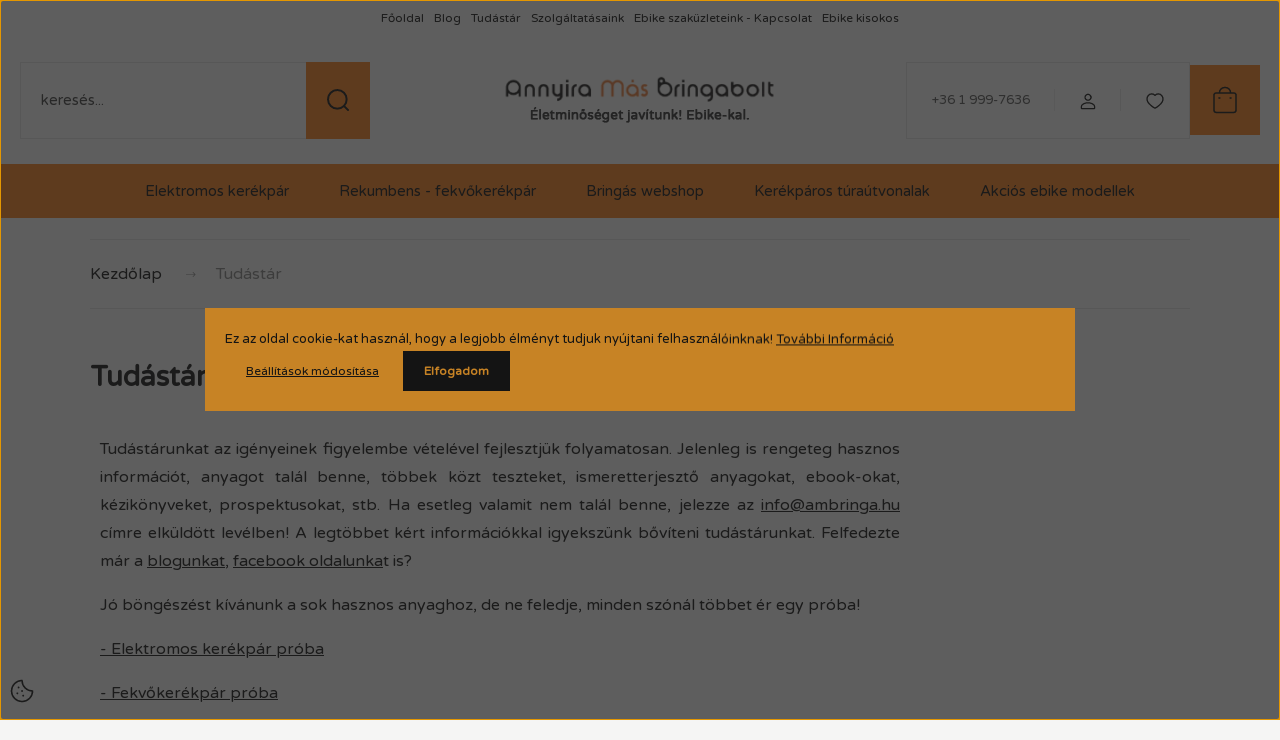

--- FILE ---
content_type: text/html; charset=UTF-8
request_url: https://www.ambringa.hu/tudasbazis
body_size: 28049
content:
<!DOCTYPE html>
<html lang="hu" dir="ltr">
<head>
    <title>Ebike és rekumbens tudásbázis</title>
    <meta charset="utf-8">
    <meta name="description" content="Elektromos kerékpárokkal (ebike és pedelec), fekvőkerékpárokkal, bringás túrákkal kapcsolatos hasznos információk, cikkek, katalógusok, kézikönyvek. ">
    <meta name="robots" content="index, follow">
    <meta property="og:title" content="Tudástár" />
    <meta property="og:type" content="article" />
    <meta property="og:url" content="https://www.ambringa.hu/tudasbazis" />
    <meta property="og:image" content="//www.ambringa.hu/admin/view/javascript/ckeditor/plugins/smiley/images/lightbulb.png" />
    <meta property="og:description" content="Tud&aacute;st&aacute;runkat az ig&eacute;nyeinek figyelembe v&eacute;tel&eacute;vel fejlesztj&uuml;k folyamatosan. Jelenleg is rengeteg hasznos inform&aacute;ci&oacute;t, anyagot tal&aacute;l benne, t&ouml;bbek k&ouml;zt teszteket, ismeretterjesztő anyagokat, ebook-okat, k&eacute;zik&ouml;nyveket, prospektusokat," />
    <link href="https://ambringa.cdn.shoprenter.hu/custom/ambringa/image/data/resources/favicon.ico?lastmod=1471523886.1747920518" rel="icon" />
    <link href="https://ambringa.cdn.shoprenter.hu/custom/ambringa/image/data/resources/favicon.ico?lastmod=1471523886.1747920518" rel="apple-touch-icon" />
    <base href="https://www.ambringa.hu:443" />
    <meta name="facebook-domain-verification" content="cckjup5c24qdxpdjkngujt8x5yqcsc" />

    <meta name="viewport" content="width=device-width, initial-scale=1">
            <style>
            :root {

--global-color: #f68020;
--bs-body-bg: #f5f5f4;
--highlight-color: #c78325;
--price-special-color: #ef9c20;

--corner_10: 0px;
--corner_30: calc(var(--corner_10) * 3);
--corner_50: calc(var(--corner_10) * 5);


    
                        --text-on-primary: rgb(20,20,20);
            --rgb-text-on-primary: 20,20,20;
                            --tick-on-primary: url("data:image/svg+xml,%3csvg xmlns='http://www.w3.org/2000/svg' viewBox='0 0 20 20'%3e%3cpath fill='none' stroke='%23141414' stroke-linecap='round' stroke-linejoin='round' stroke-width='3' d='m6 10 3 3 6-6'/%3e%3c/svg%3e");
                                        --select-arrow-on-primary: url("data:image/svg+xml,%3Csvg xmlns='http://www.w3.org/2000/svg' viewBox='0 0 16 16'%3E%3Cpath fill='none' opacity='0.5' stroke='%23141414' stroke-linecap='round' stroke-linejoin='round' stroke-width='2' d='m2 5 6 6 6-6'/%3E%3C/svg%3E");
                                        --radio-on-primary: url("data:image/svg+xml,%3Csvg xmlns='http://www.w3.org/2000/svg' viewBox='-4 -4 8 8'%3E%3Ccircle r='2' fill='%23141414'/%3E%3C/svg%3E");
                        
                        --text-on-body-bg: rgb(20,20,20);
            --rgb-text-on-body-bg: 20,20,20;
                            --tick-on-body-bg: url("data:image/svg+xml,%3csvg xmlns='http://www.w3.org/2000/svg' viewBox='0 0 20 20'%3e%3cpath fill='none' stroke='%23141414' stroke-linecap='round' stroke-linejoin='round' stroke-width='3' d='m6 10 3 3 6-6'/%3e%3c/svg%3e");
                                        --select-arrow-on-body-bg: url("data:image/svg+xml,%3Csvg xmlns='http://www.w3.org/2000/svg' viewBox='0 0 16 16'%3E%3Cpath fill='none' opacity='0.5' stroke='%23141414' stroke-linecap='round' stroke-linejoin='round' stroke-width='2' d='m2 5 6 6 6-6'/%3E%3C/svg%3E");
                                        --radio-on-body-bg: url("data:image/svg+xml,%3Csvg xmlns='http://www.w3.org/2000/svg' viewBox='-4 -4 8 8'%3E%3Ccircle r='2' fill='%23141414'/%3E%3C/svg%3E");
                        
                        --text-on-highlight: rgb(20,20,20);
            --rgb-text-on-highlight: 20,20,20;
                            --tick-on-highlight: url("data:image/svg+xml,%3csvg xmlns='http://www.w3.org/2000/svg' viewBox='0 0 20 20'%3e%3cpath fill='none' stroke='%23141414' stroke-linecap='round' stroke-linejoin='round' stroke-width='3' d='m6 10 3 3 6-6'/%3e%3c/svg%3e");
                                                
                        --text-on-price_special: rgb(20,20,20);
            --rgb-text-on-price_special: 20,20,20;
                                                
}        </style>
        <link rel="preconnect" href="https://fonts.gstatic.com" />
<link rel="preload" as="style" href="https://fonts.googleapis.com/css2?family=Playfair+Display:ital,wght@0,400..900;1,400..900&family=Poppins:ital,wght@0,400;0,600;0,700;1,400;1,600;1,700&display=swap" />
<link rel="stylesheet" href="https://fonts.googleapis.com/css2?family=Playfair+Display:ital,wght@0,400..900;1,400..900&family=Poppins:ital,wght@0,400;0,600;0,700;1,400;1,600;1,700&display=swap" media="print" onload="this.media='all'" />
<noscript>
    <link rel="stylesheet" href="https://fonts.googleapis.com/css2?family=Playfair+Display:ital,wght@0,400..900;1,400..900&family=Poppins:ital,wght@0,400;0,600;0,700;1,400;1,600;1,700&display=swap" />
</noscript>        <link rel="stylesheet" href="https://ambringa.cdn.shoprenter.hu/catalog/view/theme/budapest_global/minified/template/assets/base.css?v=1750323653.1769385470.ambringa">
        <link rel="stylesheet" href="https://ambringa.cdn.shoprenter.hu/catalog/view/theme/budapest_global/minified/template/assets/component-slick.css?v=1711983033.1769385470.ambringa">
        <link rel="stylesheet" href="https://ambringa.cdn.shoprenter.hu/catalog/view/theme/budapest_global/minified/template/assets/product-card.css?v=1750323121.1769385470.ambringa">
        <style>
            *,
            *::before,
            *::after {
                box-sizing: border-box;
            }

            h1, .h1 {
                font-weight: 900;
                font-size: 1.5625rem;
            }
            @media (min-width: 1200px) {
                h1, .h1 {
                    font-size: 2.625rem;
                }
            }
        </style>
                    <style>.edit-link {position: absolute;top: 0;right: 0;opacity: 0;width: 30px;height: 30px;font-size: 16px;color: #111111 !important;display: flex;justify-content: center;align-items: center;border: 1px solid rgba(0, 0, 0, 0.8);transition: none;background: rgba(255, 255, 255, 0.5);z-index: 1030;pointer-events: all;}.module-editable {position: relative;}.page-head-title:hover > .edit-link, .module-editable:hover > .edit-link, .product-card:hover .edit-link {opacity: 1;}.page-head-title:hover > .edit-link:hover, .module-editable:hover > .edit-link:hover, .product-card:hover .edit-link:hover {background: rgba(255, 255, 255, 1);}</style>
                                    
                <link href="https://www.ambringa.hu/tudasbazis" rel="canonical">
    

        <script>
        window.nonProductQuality = 80;
    </script>
    <script src="https://ambringa.cdn.shoprenter.hu/catalog/view/javascript/vendor/jquery/3.7.1/js/jquery.min.js?v=1706895543"></script>

            
            <!-- Header JavaScript codes -->
            <link rel="preload" href="https://ambringa.cdn.shoprenter.hu/web/compiled/js/base.js?v=1769069092" as="script" />
        <script src="https://ambringa.cdn.shoprenter.hu/web/compiled/js/base.js?v=1769069092" defer></script>
                    <link rel="preload" href="https://ambringa.cdn.shoprenter.hu/web/compiled/js/fragment_loader.js?v=1769069092" as="script" />
        <script src="https://ambringa.cdn.shoprenter.hu/web/compiled/js/fragment_loader.js?v=1769069092" defer></script>
                    <link rel="preload" href="https://ambringa.cdn.shoprenter.hu/web/compiled/js/nanobar.js?v=1769069092" as="script" />
        <script src="https://ambringa.cdn.shoprenter.hu/web/compiled/js/nanobar.js?v=1769069092" defer></script>
                    <link rel="preload" href="https://ambringa.cdn.shoprenter.hu/catalog/view/javascript/addtocart/addtocart.js?v=1726839966" as="script" />
        <script src="https://ambringa.cdn.shoprenter.hu/catalog/view/javascript/addtocart/addtocart.js?v=1726839966" defer></script>
                    <!-- Header jQuery onLoad scripts -->
    <script>var BASEURL='https://www.ambringa.hu';Currency={"symbol_left":"","symbol_right":" Ft","decimal_place":0,"decimal_point":",","thousand_point":".","currency":"HUF","value":1};$(document).ready(function(){});window.addEventListener('load',function(){});</script><script src="https://ambringa.cdn.shoprenter.hu/web/compiled/js/vue/manifest.bundle.js?v=1769069090"></script><script>var ShopRenter=ShopRenter||{};ShopRenter.onCartUpdate=function(callable){document.addEventListener('cartChanged',callable)};ShopRenter.onItemAdd=function(callable){document.addEventListener('AddToCart',callable)};ShopRenter.onItemDelete=function(callable){document.addEventListener('deleteCart',callable)};ShopRenter.onSearchResultViewed=function(callable){document.addEventListener('AuroraSearchResultViewed',callable)};ShopRenter.onSubscribedForNewsletter=function(callable){document.addEventListener('AuroraSubscribedForNewsletter',callable)};ShopRenter.onCheckoutInitiated=function(callable){document.addEventListener('AuroraCheckoutInitiated',callable)};ShopRenter.onCheckoutShippingInfoAdded=function(callable){document.addEventListener('AuroraCheckoutShippingInfoAdded',callable)};ShopRenter.onCheckoutPaymentInfoAdded=function(callable){document.addEventListener('AuroraCheckoutPaymentInfoAdded',callable)};ShopRenter.onCheckoutOrderConfirmed=function(callable){document.addEventListener('AuroraCheckoutOrderConfirmed',callable)};ShopRenter.onCheckoutOrderPaid=function(callable){document.addEventListener('AuroraOrderPaid',callable)};ShopRenter.onCheckoutOrderPaidUnsuccessful=function(callable){document.addEventListener('AuroraOrderPaidUnsuccessful',callable)};ShopRenter.onProductPageViewed=function(callable){document.addEventListener('AuroraProductPageViewed',callable)};ShopRenter.onMarketingConsentChanged=function(callable){document.addEventListener('AuroraMarketingConsentChanged',callable)};ShopRenter.onCustomerRegistered=function(callable){document.addEventListener('AuroraCustomerRegistered',callable)};ShopRenter.onCustomerLoggedIn=function(callable){document.addEventListener('AuroraCustomerLoggedIn',callable)};ShopRenter.onCustomerUpdated=function(callable){document.addEventListener('AuroraCustomerUpdated',callable)};ShopRenter.onCartPageViewed=function(callable){document.addEventListener('AuroraCartPageViewed',callable)};ShopRenter.customer={"userId":0,"userClientIP":"3.141.11.100","userGroupId":8,"customerGroupTaxMode":"gross","customerGroupPriceMode":"gross_net_tax","email":"","phoneNumber":"","name":{"firstName":"","lastName":""}};ShopRenter.theme={"name":"budapest_global","family":"budapest","parent":""};ShopRenter.shop={"name":"ambringa","locale":"hu","currency":{"code":"HUF","rate":1},"domain":"ambringa.myshoprenter.hu"};ShopRenter.page={"route":"information\/information","queryString":"tudasbazis"};ShopRenter.formSubmit=function(form,callback){callback();};let loadedAsyncScriptCount=0;function asyncScriptLoaded(position){loadedAsyncScriptCount++;if(position==='body'){if(document.querySelectorAll('.async-script-tag').length===loadedAsyncScriptCount){if(/complete|interactive|loaded/.test(document.readyState)){document.dispatchEvent(new CustomEvent('asyncScriptsLoaded',{}));}else{document.addEventListener('DOMContentLoaded',()=>{document.dispatchEvent(new CustomEvent('asyncScriptsLoaded',{}));});}}}}</script><script type="text/javascript"async class="async-script-tag"onload="asyncScriptLoaded('header')"src="https://static2.rapidsearch.dev/resultpage.js?shop=ambringa.shoprenter.hu"></script><script type="text/javascript"async class="async-script-tag"onload="asyncScriptLoaded('header')"src="https://onsite.optimonk.com/script.js?account=10"></script><script type="text/javascript"src="https://ambringa.cdn.shoprenter.hu/web/compiled/js/vue/customerEventDispatcher.bundle.js?v=1769069090"></script><!--Custom header scripts--><script id="barat_hud_sr_script">var hst=document.createElement("script");hst.src="//admin.fogyasztobarat.hu/h-api.js";hst.type="text/javascript";hst.setAttribute("data-id","1Z5X9PJU");hst.setAttribute("id","fbarat");var hs=document.getElementById("barat_hud_sr_script");hs.parentNode.insertBefore(hst,hs);</script><script>document.documentElement.style.setProperty("--secondary-font-family","Varela Round, sans-serif","important");</script><script>(function(w,d,s,l,i){w[l]=w[l]||[];w[l].push({'gtm.start':new Date().getTime(),event:'gtm.js'});var f=d.getElementsByTagName(s)[0],j=d.createElement(s),dl=l!='dataLayer'?'&l='+l:'';j.async=true;j.src='https://www.googletagmanager.com/gtm.js?id='+i+dl;f.parentNode.insertBefore(j,f);})(window,document,'script','dataLayer','GTM-N4S6M6H');</script>                
            
            <script>window.dataLayer=window.dataLayer||[];function gtag(){dataLayer.push(arguments)};var ShopRenter=ShopRenter||{};ShopRenter.config=ShopRenter.config||{};ShopRenter.config.googleConsentModeDefaultValue="denied";</script>                        <script type="text/javascript" src="https://ambringa.cdn.shoprenter.hu/web/compiled/js/vue/googleConsentMode.bundle.js?v=1769069090"></script>

            <!-- Facebook Pixel Code -->
<script>
  !function(f,b,e,v,n,t,s)
  {if(f.fbq)return;n=f.fbq=function(){n.callMethod?
  n.callMethod.apply(n,arguments):n.queue.push(arguments)};
  if(!f._fbq)f._fbq=n;n.push=n;n.loaded=!0;n.version='2.0';
  n.queue=[];t=b.createElement(e);t.async=!0;
  t.src=v;s=b.getElementsByTagName(e)[0];
  s.parentNode.insertBefore(t,s)}(window, document,'script',
  'https://connect.facebook.net/en_US/fbevents.js');
  fbq('consent', 'revoke');
fbq('init', '106207303556787');
  fbq('track', 'PageView');
document.addEventListener('AuroraAddedToCart', function(auroraEvent) {
    var fbpId = [];
    var fbpValue = 0;
    var fbpCurrency = '';

    auroraEvent.detail.products.forEach(function(item) {
        fbpValue += parseFloat(item.grossUnitPrice) * item.quantity;
        fbpId.push(item.id);
        fbpCurrency = item.currency;
    });


    fbq('track', 'AddToCart', {
        content_ids: fbpId,
        content_type: 'product',
        value: fbpValue,
        currency: fbpCurrency
    }, {
        eventID: auroraEvent.detail.event.id
    });
})
window.addEventListener('AuroraMarketingCookie.Changed', function(event) {
            let consentStatus = event.detail.isAccepted ? 'grant' : 'revoke';
            if (typeof fbq === 'function') {
                fbq('consent', consentStatus);
            }
        });
</script>
<noscript><img height="1" width="1" style="display:none"
  src="https://www.facebook.com/tr?id=106207303556787&ev=PageView&noscript=1"
/></noscript>
<!-- End Facebook Pixel Code -->

<meta name="facebook-domain-verification" content="cckjup5c24qdxpdjkngujt8x5yqcsc" />
            
            
            
                <!--Global site tag(gtag.js)--><script async src="https://www.googletagmanager.com/gtag/js?id=AW-1042639559"></script><script>window.dataLayer=window.dataLayer||[];function gtag(){dataLayer.push(arguments);}
gtag('js',new Date());gtag('config','AW-1042639559',{"allow_enhanced_conversions":true});</script>    
    
</head>
<body id="body" class="page-body informationid_258 tudasbazis information-page-body budapest_global-body" role="document">
<script>ShopRenter.theme.breakpoints={'xs':0,'sm':576,'md':768,'lg':992,'xl':1200,'xxl':1400}</script><div id="fb-root"></div><script>(function(d,s,id){var js,fjs=d.getElementsByTagName(s)[0];if(d.getElementById(id))return;js=d.createElement(s);js.id=id;js.src="//connect.facebook.net/hu_HU/sdk/xfbml.customerchat.js#xfbml=1&version=v2.12&autoLogAppEvents=1";fjs.parentNode.insertBefore(js,fjs);}(document,"script","facebook-jssdk"));</script>
                    

    <div class="nanobar-cookie-icon js-hidden-nanobar-button">
        <svg xmlns="http://www.w3.org/2000/svg" width="24" height="24" viewBox="0 0 24 24" fill="none">
    <path d="M7.38066 14.1465C7.33069 14.1463 7.28277 14.1663 7.24765 14.2018C7.21254 14.2374 7.19318 14.2856 7.19392 14.3355C7.19431 14.4398 7.27873 14.5242 7.383 14.5246C7.45055 14.5242 7.51275 14.4878 7.54616 14.4291C7.57957 14.3704 7.57913 14.2983 7.54499 14.24C7.51086 14.1817 7.44821 14.146 7.38066 14.1465" stroke="currentColor" stroke-width="1.5" stroke-linecap="round" stroke-linejoin="round"/>
    <path d="M8.54765 8.31052C8.49768 8.31039 8.44976 8.33035 8.41464 8.36591C8.37953 8.40146 8.36017 8.44963 8.36091 8.49959C8.3613 8.60386 8.44573 8.68828 8.54999 8.68867C8.65441 8.68803 8.73854 8.60285 8.7379 8.49843C8.73726 8.394 8.65208 8.30987 8.54765 8.31052" stroke="currentColor" stroke-width="1.5" stroke-linecap="round" stroke-linejoin="round"/>
    <path d="M13.2166 16.4804C13.1666 16.4803 13.1187 16.5003 13.0836 16.5358C13.0485 16.5714 13.0291 16.6196 13.0299 16.6695C13.0302 16.7738 13.1147 16.8582 13.2189 16.8586C13.3234 16.8579 13.4075 16.7728 13.4068 16.6683C13.4062 16.5639 13.321 16.4798 13.2166 16.4804" stroke="currentColor" stroke-width="1.5" stroke-linecap="round" stroke-linejoin="round"/>
    <path d="M12.0486 11.8105C11.9987 11.8104 11.9507 11.8304 11.9156 11.8659C11.8805 11.9015 11.8611 11.9496 11.8619 11.9996C11.8623 12.1039 11.9467 12.1883 12.051 12.1887C12.1185 12.1883 12.1807 12.1518 12.2141 12.0931C12.2475 12.0344 12.2471 11.9623 12.213 11.904C12.1788 11.8458 12.1162 11.8101 12.0486 11.8105" stroke="currentColor" stroke-width="1.5" stroke-linecap="round" stroke-linejoin="round"/>
    <path fill-rule="evenodd" clip-rule="evenodd" d="M12.0503 1.49609C12.0503 7.2975 16.7532 12.0005 22.5547 12.0005C22.5547 17.8019 17.8517 22.5048 12.0503 22.5048C6.24887 22.5048 1.5459 17.8019 1.5459 12.0005C1.5459 6.19906 6.24887 1.49609 12.0503 1.49609Z" stroke="currentColor" stroke-width="1.5" stroke-linecap="round" stroke-linejoin="round"/>
</svg>
    </div>
<!-- cached --><div class="nanobar-cookie-box nanobar position-fixed w-100 js-nanobar-first-login">
    <div class="container nanobar__container">
        <div class="row nanobar__container-row flex-column flex-sm-row align-items-center">
            <div class="nanobar__text col-12">
                                <div>Ez az oldal cookie-kat használ, hogy a legjobb élményt tudjuk nyújtani felhasználóinknak! <a href="/adatvedelmi-nyilatkozat-2018" target="_blank">További Információ</a></div>
            </div>
            <div class="nanobar__buttons col-12">
                <button class="btn btn-link js-nanobar-settings-button">
                    Beállítások módosítása
                </button>
                <button class="btn btn-primary nanobar-btn js-nanobar-close-cookies" data-button-save-text="Beállítások mentése">
                    Elfogadom
                </button>
            </div>
        </div>
        <div class="nanobar__cookies js-nanobar-cookies flex-column flex-sm-row text-start" style="display: none;">
            <div class="form-check">
                <input class="form-check-input" type="checkbox" name="required_cookies" disabled checked />
                <label class="form-check-label">
                    Szükséges cookie-k
                    <div class="cookies-help-text">
                        Ezek a cookie-k segítenek abban, hogy a webáruház használható és működőképes legyen.
                    </div>
                </label>
            </div>
            <div class="form-check">
                <input id="marketing_cookies" class="form-check-input js-nanobar-marketing-cookies" type="checkbox" name="marketing_cookies"
                     checked />
                <label class="form-check-label" for="marketing_cookies" >
                    Marketing cookie-k
                    <div class="cookies-help-text">
                        Ezeket a cookie-k segítenek abban, hogy az Ön érdeklődési körének megfelelő reklámokat és termékeket jelenítsük meg a webáruházban.
                    </div>
                </label>
            </div>
        </div>
    </div>
</div>

<script>
    (function ($) {
        $(document).ready(function () {
            new AuroraNanobar.FirstLogNanobarCheckbox(jQuery('.js-nanobar-first-login'), 'modal');
        });
    })(jQuery);
</script>
<!-- /cached -->

        
                    <div class="layout-wrapper">
                                                            <div id="section-header" class="section-wrapper ">
    
        
    <link rel="stylesheet" href="https://ambringa.cdn.shoprenter.hu/catalog/view/theme/budapest_global/minified/template/assets/header.css?v=1726589168.1769385470.ambringa">
    <div class="header">
        
        <div class="header-top d-none d-lg-flex">
            <div class="container-wide header-top-row">
                    <!-- cached -->
<ul class="list-unstyled headermenu-list">
                <li class="headermenu-list__item nav-item">
            <a
                href="https://www.ambringa.hu"
                target="_self"
                class="nav-link"
                title="Főoldal"
            >
                Főoldal
            </a>
                    </li>
            <li class="headermenu-list__item nav-item">
            <a
                href="https://www.ambringa.hu/blog"
                target="_self"
                class="nav-link"
                title="Blog"
            >
                Blog
            </a>
                    </li>
            <li class="headermenu-list__item nav-item">
            <a
                href="https://www.ambringa.hu/tudasbazis"
                target="_self"
                class="nav-link"
                title="Tudástár"
            >
                Tudástár
            </a>
                    </li>
            <li class="headermenu-list__item nav-item dropdown">
            <a
                href="https://www.ambringa.hu/szolgaltatasok"
                target="_self"
                class="nav-link dropdown-toggle"
                title="Szolgáltatásaink"
            >
                Szolgáltatásaink
            </a>
                                            <ul class="dropdown-hover-menu">
                    <svg class="headermenu-dropdown-shape" width="46" height="19" viewBox="0 0 46 19" fill="none" xmlns="http://www.w3.org/2000/svg">
                        <path fill-rule="evenodd" clip-rule="evenodd" d="M10 0C4.47715 0 0 4.47715 0 10V19C0 13.4772 4.47715 9 10 9H45.9506C45.4489 3.94668 41.1853 0 36 0H10Z" fill="currentColor"/>
                    </svg>
                                            <li class="headermenu-list__item dropdown-item">
                            <a href="https://www.ambringa.hu/ebike4you" title="Ebike4you - Melyik ebike felelne meg Önnek?" target="_self">
                                Ebike4you - Melyik ebike felelne meg Önnek?
                            </a>
                        </li>
                                            <li class="headermenu-list__item dropdown-item">
                            <a href="https://www.ambringa.hu/akcios-ebike" title="Akciós termékeink: ebike és rekumbens modellek" target="_self">
                                Akciós termékeink: ebike és rekumbens modellek
                            </a>
                        </li>
                                            <li class="headermenu-list__item dropdown-item">
                            <a href="https://www.ambringa.hu/elektromos-kerekpar-proba" title="Próbáld ki az elektromos rásegítésű (azaz pedelec) kerékpárt!" target="_self">
                                Próbáld ki az elektromos rásegítésű (azaz pedelec) kerékpárt!
                            </a>
                        </li>
                                            <li class="headermenu-list__item dropdown-item">
                            <a href="https://www.ambringa.hu/fekvokerekpar-proba" title="Próbáld ki a fekvőkerékpárt!" target="_self">
                                Próbáld ki a fekvőkerékpárt!
                            </a>
                        </li>
                                            <li class="headermenu-list__item dropdown-item">
                            <a href="https://www.ambringa.hu/elektromos-kerekpar-fekvokerekpar-szerviz" title="Elektromos kerékpár szakszervizeink" target="_self">
                                Elektromos kerékpár szakszervizeink
                            </a>
                        </li>
                                            <li class="headermenu-list__item dropdown-item">
                            <a href="https://www.ambringa.hu/elektromos-kerekpar-fekvokerekpar-szaktanacsadas" title="Szaktanácsadás" target="_self">
                                Szaktanácsadás
                            </a>
                        </li>
                                    </ul>
                    </li>
            <li class="headermenu-list__item nav-item">
            <a
                href="https://www.ambringa.hu/kapcsolat"
                target="_self"
                class="nav-link"
                title="Ebike szaküzleteink  - Kapcsolat"
            >
                Ebike szaküzleteink  - Kapcsolat
            </a>
                    </li>
            <li class="headermenu-list__item nav-item">
            <a
                href="https://www.ambringa.hu/ebike"
                target="_self"
                class="nav-link"
                title="Ebike kisokos"
            >
                Ebike kisokos
            </a>
                    </li>
    </ul>

    <!-- /cached -->
                    
                    
            </div>
        </div>
        <div class="header-middle">
            <div class="container-wide header-middle-container">
                <div class="header-middle-row">
                                            <div id="js-mobile-navbar" class="d-flex d-lg-none">
                            <button id="js-hamburger-icon" class="d-flex-center btn btn-primary" aria-label="mobile menu">
                                <span class="hamburger-icon position-relative">
                                    <span class="hamburger-icon-line position-absolute line-1"></span>
                                    <span class="hamburger-icon-line position-absolute line-2"></span>
                                    <span class="hamburger-icon-line position-absolute line-3"></span>
                                </span>
                            </button>
                        </div>
                                            <div class="header-navbar-search">
                                                            <div class="dropdown search-module d-flex header-navbar-top-right-item">
                                    <div class="input-group">
                                        <input class="search-module__input form-control form-control-lg disableAutocomplete" type="text" placeholder="keresés..." value=""
                                               id="filter_keyword"
                                               onclick="this.value=(this.value==this.defaultValue)?'':this.value;"/>
                                        <span class="search-button-append d-flex position-absolute h-100">
                                            <button class="btn" type="button" onclick="moduleSearch();" aria-label="Keresés">
                                                <svg xmlns="http://www.w3.org/2000/svg" width="22" height="22" viewBox="0 0 22 22" fill="none">
    <path d="M21 21L16.9375 16.9375M10.3338 19.6675C5.17875 19.6675 1 15.4888 1 10.3338C1 5.17875 5.17875 1 10.3338 1C15.4888 1 19.6675 5.17875 19.6675 10.3338C19.6675 15.4888 15.4888 19.6675 10.3338 19.6675Z" stroke="currentColor" stroke-width="2" stroke-linecap="round" stroke-linejoin="round"/>
</svg>
                                            </button>
                                        </span>
                                    </div>
                                    <input type="hidden" id="filter_description" value="1"/>
                                    <input type="hidden" id="search_shopname" value="ambringa"/>
                                    <div id="results" class="dropdown-menu search-results"></div>
                                </div>
                                                    </div>


                        <a href="/" class="header-logo" title="Kezdőlap">
                                                            <img
    src='https://ambringa.cdn.shoprenter.hu/custom/ambringa/image/cache/w330h50/Logok/ambringa-felirat-logo-330-50.png.webp?lastmod=0.1747920518'

    
            width="330"
    
            height="50"
    
            class="header-logo-img"
    
    
    alt="Annyira Más Bringabolt"

    
    
    />

                                                    </a>


                    <div class="header-middle-right">
                        <div class="header-middle-right-wrapper d-flex align-items-center">
                                                    <a class="header-middle__phone d-none d-lg-block position-relative" href="tel:+36 1 999-7636">+36 1 999-7636</a>
                                                                                                            <div id="header-middle-login" class="header-middle-right-box d-none d-lg-flex position-relative">
                                    <ul class="list-unstyled login-list">
                                                                                    <li class="nav-item">
                                                <a class="nav-link header-middle-right-box-link" href="index.php?route=account/login" title="Belépés / Regisztráció">
                                                    <span class="header-user-icon">
                                                        <svg xmlns="http://www.w3.org/2000/svg" width="19" height="20" viewBox="0 0 19 20" fill="none">
    <path fill-rule="evenodd" clip-rule="evenodd" d="M11.9749 2.52513C13.3417 3.89197 13.3417 6.10804 11.9749 7.47488C10.6081 8.84172 8.39199 8.84172 7.02515 7.47488C5.65831 6.10804 5.65831 3.89197 7.02515 2.52513C8.39199 1.15829 10.6081 1.15829 11.9749 2.52513Z" stroke="currentColor" stroke-width="1.5" stroke-linecap="round" stroke-linejoin="round"/>
    <path fill-rule="evenodd" clip-rule="evenodd" d="M1.5 16.5V17.5C1.5 18.052 1.948 18.5 2.5 18.5H16.5C17.052 18.5 17.5 18.052 17.5 17.5V16.5C17.5 13.474 13.548 11.508 9.5 11.508C5.452 11.508 1.5 13.474 1.5 16.5Z" stroke="currentColor" stroke-width="1.5" stroke-linecap="round" stroke-linejoin="round"/>
</svg>
                                                    </span>
                                                </a>
                                            </li>
                                                                            </ul>
                                </div>
                                                    
                                                        <div id="header-middle-wishlist" class="header-middle-right-box d-none d-lg-flex position-relative">
                                <hx:include src="/_fragment?_path=_format%3Dhtml%26_locale%3Den%26_controller%3Dmodule%252Fwishlist&amp;_hash=gr8tVvfz%2BTK8grbMZJ7ysk5IdBVejhKZFN1dg3mt7PQ%3D"></hx:include>
                            </div>
                                                </div>
                        <div id="js-cart" class="header-middle-right-box position-relative">
                            <hx:include src="/_fragment?_path=_format%3Dhtml%26_locale%3Den%26_controller%3Dmodule%252Fcart&amp;_hash=dtTid6RyMtHr5JPl3fw5QB7Nv3HZ%2FmEO6fg%2BZpGSyxk%3D"></hx:include>
                        </div>
                    </div>
                </div>
            </div>
        </div>
        <div class="header-bottom d-none d-lg-block">
            <div class="container-wide">
                    <div id="module_category_wrapper" class="module-category-wrapper">
        <div
            id="category"
            class="module content-module header-position category-module">
                        <div class="module-body">
                            <div id="category-nav">
            


<ul class="list-unstyled category category-menu sf-menu sf-horizontal cached">
    <li id="cat_178" class="nav-item item category-list module-list parent even">
    <a href="https://www.ambringa.hu/elektromos-kerekpar-pedelec" class="nav-link">
                Elektromos kerékpár
    </a>
            <ul class="list-unstyled flex-column children"><li id="cat_424" class="nav-item item category-list module-list parent even">
    <a href="https://www.ambringa.hu/elektromos-kerekpar-pedelec/elektromos-tura-trekking-kerekpar" class="nav-link">
                Elektromos túra trekking kerékpár
    </a>
            <ul class="list-unstyled flex-column children"><li id="cat_425" class="nav-item item category-list module-list even">
    <a href="https://www.ambringa.hu/elektromos-kerekpar-pedelec/elektromos-tura-trekking-kerekpar/ferfi-tura-trekking-elektromos-kerekpar" class="nav-link">
                Férfi túra trekking elektromos kerékpár
    </a>
    </li><li id="cat_426" class="nav-item item category-list module-list odd">
    <a href="https://www.ambringa.hu/elektromos-kerekpar-pedelec/elektromos-tura-trekking-kerekpar/noi-tura-trekking-elektromos-kerekpar" class="nav-link">
                Női túra trekking elektromos kerékpár
    </a>
    </li><li id="cat_427" class="nav-item item category-list module-list even">
    <a href="https://www.ambringa.hu/elektromos-kerekpar-pedelec/elektromos-tura-trekking-kerekpar/unisex-alacsony-atlepesu-tura-trekking-elektromos-kerekpar" class="nav-link">
                Unisex, alacsony átlépésű túra trekking elektromos kerékpár
    </a>
    </li></ul>
    </li><li id="cat_438" class="nav-item item category-list module-list parent odd">
    <a href="https://www.ambringa.hu/elektromos-kerekpar-pedelec/agyvaltos-varosi-elektromos-kerekpar" class="nav-link">
                Agyváltós (városi) elektromos kerékpár
    </a>
            <ul class="list-unstyled flex-column children"><li id="cat_439" class="nav-item item category-list module-list even">
    <a href="https://www.ambringa.hu/elektromos-kerekpar-pedelec/agyvaltos-varosi-elektromos-kerekpar/ferfi-agyvaltos-varosi-elektromos-kerekpar" class="nav-link">
                Férfi agyváltós (városi) elektromos kerékpár
    </a>
    </li><li id="cat_441" class="nav-item item category-list module-list even">
    <a href="https://www.ambringa.hu/elektromos-kerekpar-pedelec/agyvaltos-varosi-elektromos-kerekpar/unisex-alacsony-atlepesu-agyvaltos-varosi-elektromos-kerekpar" class="nav-link">
                Unisex, alacsony átlépésű agyváltós (városi) elektromos kerékpár
    </a>
    </li></ul>
    </li><li id="cat_408" class="nav-item item category-list module-list parent even">
    <a href="https://www.ambringa.hu/elektromos-kerekpar-pedelec/elektromos-cross-trekking-kerekpar" class="nav-link">
                Elektromos cross trekking kerékpár
    </a>
            <ul class="list-unstyled flex-column children"><li id="cat_428" class="nav-item item category-list module-list even">
    <a href="https://www.ambringa.hu/elektromos-kerekpar-pedelec/elektromos-cross-trekking-kerekpar/ferfi-cross-trekking-elektromos-kerekpar" class="nav-link">
                Férfi cross trekking elektromos kerékpár
    </a>
    </li><li id="cat_429" class="nav-item item category-list module-list odd">
    <a href="https://www.ambringa.hu/elektromos-kerekpar-pedelec/elektromos-cross-trekking-kerekpar/noi-cross-trekking-elektromos-kerekpar" class="nav-link">
                Női cross trekking elektromos kerékpár
    </a>
    </li><li id="cat_430" class="nav-item item category-list module-list even">
    <a href="https://www.ambringa.hu/elektromos-kerekpar-pedelec/elektromos-cross-trekking-kerekpar/suv-atb-elektromos-kerekpar" class="nav-link">
                SUV és ATB elektromos kerékpárok
    </a>
    </li><li id="cat_450" class="nav-item item category-list module-list odd">
    <a href="https://www.ambringa.hu/elektromos-kerekpar-pedelec/elektromos-cross-trekking-kerekpar/unisex-alacsony-atlepesu-cross-trekking-elektromos-kerekpar" class="nav-link">
                Unisex, alacsony átlépésű cross trekking elektromos kerékpár
    </a>
    </li></ul>
    </li><li id="cat_407" class="nav-item item category-list module-list parent odd">
    <a href="https://www.ambringa.hu/elektromos-kerekpar-pedelec/elektromos-mountain-bike-kerekpar" class="nav-link">
                Elektromos mountain bike kerékpár
    </a>
            <ul class="list-unstyled flex-column children"><li id="cat_410" class="nav-item item category-list module-list even">
    <a href="https://www.ambringa.hu/elektromos-kerekpar-pedelec/elektromos-mountain-bike-kerekpar/merev-faru-hardtail-elektromos-mountain-bike-kerekpar" class="nav-link">
                Merev farú (hardtail) elektromos mountain bike kerékpár
    </a>
    </li><li id="cat_409" class="nav-item item category-list module-list odd">
    <a href="https://www.ambringa.hu/elektromos-kerekpar-pedelec/elektromos-mountain-bike-kerekpar/ossztelos-fully-elektromos-mountain-bike-kerekpar" class="nav-link">
                Össztelós (fully) elektromos mountain bike kerékpár
    </a>
    </li><li id="cat_442" class="nav-item item category-list module-list even">
    <a href="https://www.ambringa.hu/elektromos-kerekpar-pedelec/elektromos-mountain-bike-kerekpar/noi-elektromos-mountain-bike-kerekpar" class="nav-link">
                Női elektromos mountain bike kerékpár
    </a>
    </li></ul>
    </li><li id="cat_452" class="nav-item item category-list module-list even">
    <a href="https://www.ambringa.hu/elektromos-kerekpar-pedelec/e-cargo-teherszallito-elektromos-kerekpar" class="nav-link">
                E-cargo (teherszállító) elektromos kerékpár
    </a>
    </li><li id="cat_431" class="nav-item item category-list module-list odd">
    <a href="https://www.ambringa.hu/elektromos-kerekpar-pedelec/speed-pedelec-45-kmh-elektromos-kerekpar" class="nav-link">
                Speed pedelec (45 kmh) elektromos kerékpár
    </a>
    </li><li id="cat_432" class="nav-item item category-list module-list parent even">
    <a href="https://www.ambringa.hu/elektromos-kerekpar-pedelec/egyeb-kulonleges-elektromos-kerekpar" class="nav-link">
                Egyéb, különleges elektromos kerékpár
    </a>
            <ul class="list-unstyled flex-column children"><li id="cat_435" class="nav-item item category-list module-list even">
    <a href="https://www.ambringa.hu/elektromos-kerekpar-pedelec/egyeb-kulonleges-elektromos-kerekpar/elektromos-kerekpar-tulsulyosoknak-extra-teherbirasu" class="nav-link">
                Elektromos kerékpár túlsúlyosoknak (extra teherbírású)
    </a>
    </li><li id="cat_437" class="nav-item item category-list module-list odd">
    <a href="https://www.ambringa.hu/elektromos-kerekpar-pedelec/egyeb-kulonleges-elektromos-kerekpar/extra-konnyu-elektromos-kerekpar" class="nav-link">
                Extra könnyű elektromos kerékpár
    </a>
    </li><li id="cat_434" class="nav-item item category-list module-list even">
    <a href="https://www.ambringa.hu/elektromos-kerekpar-pedelec/egyeb-kulonleges-elektromos-kerekpar/osszecsukhato-elektromos-kerekpar" class="nav-link">
                Összecsukható elektromos kerékpár
    </a>
    </li></ul>
    </li><li id="cat_243" class="nav-item item category-list module-list odd">
    <a href="https://www.ambringa.hu/elektromos-kerekpar-pedelec/elektromos-bicikli-alkatreszek-243" class="nav-link">
                Elektromos kerékpár alkatrészek és tartozékok
    </a>
    </li></ul>
    </li><li id="cat_83" class="nav-item item category-list module-list parent odd">
    <a href="https://www.ambringa.hu/rekumbens-fekvokerekpar-83" class="nav-link">
                Rekumbens - fekvőkerékpár
    </a>
            <ul class="list-unstyled flex-column children"><li id="cat_185" class="nav-item item category-list module-list even">
    <a href="https://www.ambringa.hu/rekumbens-fekvokerekpar-83/nagyon-dontott-rekumbens-185" class="nav-link">
                Nagyon döntött rekumbens
    </a>
    </li><li id="cat_94" class="nav-item item category-list module-list odd">
    <a href="https://www.ambringa.hu/rekumbens-fekvokerekpar-83/kozepesen-dontott-rekumbens-94" class="nav-link">
                Közepesen döntött rekumbens
    </a>
    </li><li id="cat_98" class="nav-item item category-list module-list even">
    <a href="https://www.ambringa.hu/rekumbens-fekvokerekpar-83/ulos-rekumbens-98" class="nav-link">
                Ülős rekumbens: fotelbringa
    </a>
    </li><li id="cat_176" class="nav-item item category-list module-list odd">
    <a href="https://www.ambringa.hu/rekumbens-fekvokerekpar-83/tandem-rekumbens-176" class="nav-link">
                Tandem rekumbens
    </a>
    </li><li id="cat_99" class="nav-item item category-list module-list even">
    <a href="https://www.ambringa.hu/rekumbens-fekvokerekpar-83/tadpole-rekumbens-99" class="nav-link">
                Háromkerekű tadpole trike
    </a>
    </li><li id="cat_97" class="nav-item item category-list module-list odd">
    <a href="https://www.ambringa.hu/rekumbens-fekvokerekpar-83/delta-rekumbens-97" class="nav-link">
                Háromkerekű delta trike
    </a>
    </li><li id="cat_93" class="nav-item item category-list module-list even">
    <a href="https://www.ambringa.hu/rekumbens-fekvokerekpar-83/swb-rovid-tengelytavu-ketkereku-rekumbens-93" class="nav-link">
                Rövid tengelytávú rekumbens
    </a>
    </li><li id="cat_392" class="nav-item item category-list module-list even">
    <a href="https://www.ambringa.hu/rekumbens-fekvokerekpar-83/ketkereku-fekvokerekparok-392" class="nav-link">
                Kétkerekű fekvőkerékpárok
    </a>
    </li><li id="cat_393" class="nav-item item category-list module-list odd">
    <a href="https://www.ambringa.hu/rekumbens-fekvokerekpar-83/haromkereku-fekvokerekparok-393" class="nav-link">
                Háromkerekű fekvőkerékpárok
    </a>
    </li></ul>
    </li><li id="cat_247" class="nav-item item category-list module-list parent even">
    <a href="https://www.ambringa.hu/bringas-webshop-247" class="nav-link">
                Bringás webshop
    </a>
            <ul class="list-unstyled flex-column children"><li id="cat_103" class="nav-item item category-list module-list parent even">
    <a href="https://www.ambringa.hu/bringas-webshop-247/kerekpar-alkatresz-103" class="nav-link">
                Kerékpár alkatrész
    </a>
            <ul class="list-unstyled flex-column children"><li id="cat_112" class="nav-item item category-list module-list parent even">
    <a href="https://www.ambringa.hu/bringas-webshop-247/kerekpar-alkatresz-103/fekek-112" class="nav-link">
                Fékezés
    </a>
            <ul class="list-unstyled flex-column children"><li id="cat_400" class="nav-item item category-list module-list even">
    <a href="https://www.ambringa.hu/bringas-webshop-247/kerekpar-alkatresz-103/fekek-112/felnifekek-400" class="nav-link">
                Felnifékek
    </a>
    </li><li id="cat_150" class="nav-item item category-list module-list odd">
    <a href="https://www.ambringa.hu/bringas-webshop-247/kerekpar-alkatresz-103/fekek-112/fekbowden-150" class="nav-link">
                Fékbowden
    </a>
    </li><li id="cat_136" class="nav-item item category-list module-list even">
    <a href="https://www.ambringa.hu/bringas-webshop-247/kerekpar-alkatresz-103/fekek-112/fekkarok-136" class="nav-link">
                Fékkarok
    </a>
    </li><li id="cat_217" class="nav-item item category-list module-list odd">
    <a href="https://www.ambringa.hu/bringas-webshop-247/kerekpar-alkatresz-103/fekek-112/tarcsafekek-217" class="nav-link">
                Tárcsafék
    </a>
    </li><li id="cat_113" class="nav-item item category-list module-list even">
    <a href="https://www.ambringa.hu/bringas-webshop-247/kerekpar-alkatresz-103/fekek-112/fekbetetek-fekpofak-113" class="nav-link">
                Fékbetétek, fékpofák
    </a>
    </li></ul>
    </li><li id="cat_399" class="nav-item item category-list module-list parent odd">
    <a href="https://www.ambringa.hu/bringas-webshop-247/kerekpar-alkatresz-103/valtas-399" class="nav-link">
                Váltás
    </a>
            <ul class="list-unstyled flex-column children"><li id="cat_216" class="nav-item item category-list module-list even">
    <a href="https://www.ambringa.hu/bringas-webshop-247/kerekpar-alkatresz-103/valtas-399/valtok-216" class="nav-link">
                Váltók
    </a>
    </li><li id="cat_149" class="nav-item item category-list module-list odd">
    <a href="https://www.ambringa.hu/bringas-webshop-247/kerekpar-alkatresz-103/valtas-399/valtobowdenek-149" class="nav-link">
                Váltóbowdenek
    </a>
    </li></ul>
    </li><li id="cat_148" class="nav-item item category-list module-list parent even">
    <a href="https://www.ambringa.hu/bringas-webshop-247/kerekpar-alkatresz-103/hajtaslanc-148" class="nav-link">
                Meghajtás
    </a>
            <ul class="list-unstyled flex-column children"><li id="cat_167" class="nav-item item category-list module-list even">
    <a href="https://www.ambringa.hu/bringas-webshop-247/kerekpar-alkatresz-103/hajtaslanc-148/lancok-167" class="nav-link">
                Láncok
    </a>
    </li><li id="cat_184" class="nav-item item category-list module-list odd">
    <a href="https://www.ambringa.hu/bringas-webshop-247/kerekpar-alkatresz-103/hajtaslanc-148/hajtomuvek-184" class="nav-link">
                Hajtóművek
    </a>
    </li><li id="cat_232" class="nav-item item category-list module-list even">
    <a href="https://www.ambringa.hu/bringas-webshop-247/kerekpar-alkatresz-103/hajtaslanc-148/pedalok-232" class="nav-link">
                Pedálok
    </a>
    </li><li id="cat_233" class="nav-item item category-list module-list odd">
    <a href="https://www.ambringa.hu/bringas-webshop-247/kerekpar-alkatresz-103/hajtaslanc-148/racsnik-es-fogsorok-233" class="nav-link">
                Racsnik és fogsorok
    </a>
    </li></ul>
    </li><li id="cat_143" class="nav-item item category-list module-list parent odd">
    <a href="https://www.ambringa.hu/bringas-webshop-247/kerekpar-alkatresz-103/kerekek-es-tartozekai-143" class="nav-link">
                Kerekek és tartozékaik
    </a>
            <ul class="list-unstyled flex-column children"><li id="cat_186" class="nav-item item category-list module-list even">
    <a href="https://www.ambringa.hu/bringas-webshop-247/kerekpar-alkatresz-103/kerekek-es-tartozekai-143/kerekpar-kulsogumik-186" class="nav-link">
                Kerékpár külsőgumik
    </a>
    </li><li id="cat_228" class="nav-item item category-list module-list odd">
    <a href="https://www.ambringa.hu/bringas-webshop-247/kerekpar-alkatresz-103/kerekek-es-tartozekai-143/defektvedelem-228" class="nav-link">
                Defektvédelem
    </a>
    </li><li id="cat_144" class="nav-item item category-list module-list even">
    <a href="https://www.ambringa.hu/bringas-webshop-247/kerekpar-alkatresz-103/kerekek-es-tartozekai-143/belso-gumik-144" class="nav-link">
                Belső gumik
    </a>
    </li><li id="cat_190" class="nav-item item category-list module-list odd">
    <a href="https://www.ambringa.hu/bringas-webshop-247/kerekpar-alkatresz-103/kerekek-es-tartozekai-143/agyak-190" class="nav-link">
                Agyak
    </a>
    </li><li id="cat_191" class="nav-item item category-list module-list even">
    <a href="https://www.ambringa.hu/bringas-webshop-247/kerekpar-alkatresz-103/kerekek-es-tartozekai-143/kerekek-191" class="nav-link">
                Kerekek
    </a>
    </li><li id="cat_193" class="nav-item item category-list module-list odd">
    <a href="https://www.ambringa.hu/bringas-webshop-247/kerekpar-alkatresz-103/kerekek-es-tartozekai-143/felnik-193" class="nav-link">
                Felnik
    </a>
    </li><li id="cat_244" class="nav-item item category-list module-list parent even">
    <a href="https://www.ambringa.hu/bringas-webshop-247/kerekpar-alkatresz-103/kerekek-es-tartozekai-143/babakocsi-es-roller-kulso-belso-244" class="nav-link">
                Babakocsi és Roller külső-belső
    </a>
            <ul class="list-unstyled flex-column children"><li id="cat_246" class="nav-item item category-list module-list even">
    <a href="https://www.ambringa.hu/bringas-webshop-247/kerekpar-alkatresz-103/kerekek-es-tartozekai-143/babakocsi-es-roller-kulso-belso-244/babakocsi-es-roller-belsok-246" class="nav-link">
                Babakocsi és Roller belsők
    </a>
    </li><li id="cat_245" class="nav-item item category-list module-list odd">
    <a href="https://www.ambringa.hu/bringas-webshop-247/kerekpar-alkatresz-103/kerekek-es-tartozekai-143/babakocsi-es-roller-kulso-belso-244/babakocsi-es-roller-kulso-245" class="nav-link">
                Babakocsi és Roller külső
    </a>
    </li></ul>
    </li></ul>
    </li><li id="cat_204" class="nav-item item category-list module-list parent even">
    <a href="https://www.ambringa.hu/bringas-webshop-247/kerekpar-alkatresz-103/kormanyzas-204" class="nav-link">
                Kormányzás
    </a>
            <ul class="list-unstyled flex-column children"><li id="cat_206" class="nav-item item category-list module-list even">
    <a href="https://www.ambringa.hu/bringas-webshop-247/kerekpar-alkatresz-103/kormanyzas-204/kormanyszar-206" class="nav-link">
                Kormányszár
    </a>
    </li><li id="cat_205" class="nav-item item category-list module-list odd">
    <a href="https://www.ambringa.hu/bringas-webshop-247/kerekpar-alkatresz-103/kormanyzas-204/kormanyok-205" class="nav-link">
                Kormányok
    </a>
    </li><li id="cat_211" class="nav-item item category-list module-list even">
    <a href="https://www.ambringa.hu/bringas-webshop-247/kerekpar-alkatresz-103/kormanyzas-204/kormanyszarv-211" class="nav-link">
                Kormányszarv
    </a>
    </li><li id="cat_231" class="nav-item item category-list module-list odd">
    <a href="https://www.ambringa.hu/bringas-webshop-247/kerekpar-alkatresz-103/kormanyzas-204/markolatok-231" class="nav-link">
                Markolatok
    </a>
    </li></ul>
    </li><li id="cat_207" class="nav-item item category-list module-list odd">
    <a href="https://www.ambringa.hu/bringas-webshop-247/kerekpar-alkatresz-103/lengescsillapitas-207" class="nav-link">
                Lengéscsillapítás
    </a>
    </li><li id="cat_104" class="nav-item item category-list module-list parent even">
    <a href="https://www.ambringa.hu/bringas-webshop-247/kerekpar-alkatresz-103/ulesek-nyergek-104" class="nav-link">
                Ülések, nyergek
    </a>
            <ul class="list-unstyled flex-column children"><li id="cat_153" class="nav-item item category-list module-list even">
    <a href="https://www.ambringa.hu/bringas-webshop-247/kerekpar-alkatresz-103/ulesek-nyergek-104/kerekpar-nyergek-153" class="nav-link">
                Kerékpár nyergek
    </a>
    </li><li id="cat_402" class="nav-item item category-list module-list odd">
    <a href="https://www.ambringa.hu/bringas-webshop-247/kerekpar-alkatresz-103/ulesek-nyergek-104/nyeregcsovek-402" class="nav-link">
                Nyeregcsövek
    </a>
    </li><li id="cat_105" class="nav-item item category-list module-list even">
    <a href="https://www.ambringa.hu/bringas-webshop-247/kerekpar-alkatresz-103/ulesek-nyergek-104/rekumbens-ulesek-105" class="nav-link">
                Rekumbens ülések
    </a>
    </li></ul>
    </li><li id="cat_173" class="nav-item item category-list module-list odd">
    <a href="https://www.ambringa.hu/bringas-webshop-247/kerekpar-alkatresz-103/villa-173" class="nav-link">
                Villa
    </a>
    </li><li id="cat_106" class="nav-item item category-list module-list parent even">
    <a href="https://www.ambringa.hu/bringas-webshop-247/kerekpar-alkatresz-103/rekumbens-alkatreszek-106" class="nav-link">
                Rekumbens alkatrészek
    </a>
            <ul class="list-unstyled flex-column children"><li id="cat_107" class="nav-item item category-list module-list even">
    <a href="https://www.ambringa.hu/bringas-webshop-247/kerekpar-alkatresz-103/rekumbens-alkatreszek-106/rekumbens-ulesek-es-tartozekok-107" class="nav-link">
                Rekumbens ülések és tartozékok
    </a>
    </li></ul>
    </li></ul>
    </li><li id="cat_109" class="nav-item item category-list module-list parent odd">
    <a href="https://www.ambringa.hu/bringas-webshop-247/kerekpar-kiegeszito-109" class="nav-link">
                Kerékpár kiegészítő
    </a>
            <ul class="list-unstyled flex-column children"><li id="cat_468" class="nav-item item category-list module-list even">
    <a href="https://www.ambringa.hu/bringas-webshop-247/kerekpar-kiegeszito-109/gyerekulesek-gyerekszallitok-468" class="nav-link">
                Gyerekülések, gyerekszállítók
    </a>
    </li><li id="cat_210" class="nav-item item category-list module-list odd">
    <a href="https://www.ambringa.hu/bringas-webshop-247/kerekpar-kiegeszito-109/aramforras-210" class="nav-link">
                Áramforrás
    </a>
    </li><li id="cat_189" class="nav-item item category-list module-list even">
    <a href="https://www.ambringa.hu/bringas-webshop-247/kerekpar-kiegeszito-109/komputer-es-gps-189" class="nav-link">
                Komputer és GPS
    </a>
    </li><li id="cat_145" class="nav-item item category-list module-list odd">
    <a href="https://www.ambringa.hu/bringas-webshop-247/kerekpar-kiegeszito-109/lakatok-es-zarak-145" class="nav-link">
                Lakatok és zárak
    </a>
    </li><li id="cat_121" class="nav-item item category-list module-list parent even">
    <a href="https://www.ambringa.hu/bringas-webshop-247/kerekpar-kiegeszito-109/lampak-121" class="nav-link">
                Lámpák
    </a>
            <ul class="list-unstyled flex-column children"><li id="cat_124" class="nav-item item category-list module-list even">
    <a href="https://www.ambringa.hu/bringas-webshop-247/kerekpar-kiegeszito-109/lampak-121/elso-lampak-124" class="nav-link">
                Első lámpák
    </a>
    </li><li id="cat_175" class="nav-item item category-list module-list odd">
    <a href="https://www.ambringa.hu/bringas-webshop-247/kerekpar-kiegeszito-109/lampak-121/hatso-lampak-175" class="nav-link">
                Hátsó lámpák
    </a>
    </li><li id="cat_122" class="nav-item item category-list module-list even">
    <a href="https://www.ambringa.hu/bringas-webshop-247/kerekpar-kiegeszito-109/lampak-121/egyeb-tartozekok-122" class="nav-link">
                Egyéb tartozékok
    </a>
    </li><li id="cat_237" class="nav-item item category-list module-list odd">
    <a href="https://www.ambringa.hu/bringas-webshop-247/kerekpar-kiegeszito-109/lampak-121/lampa-szettek-237" class="nav-link">
                Lámpa szettek
    </a>
    </li></ul>
    </li><li id="cat_195" class="nav-item item category-list module-list parent odd">
    <a href="https://www.ambringa.hu/bringas-webshop-247/kerekpar-kiegeszito-109/pumpak-195" class="nav-link">
                Pumpák
    </a>
            <ul class="list-unstyled flex-column children"><li id="cat_198" class="nav-item item category-list module-list even">
    <a href="https://www.ambringa.hu/bringas-webshop-247/kerekpar-kiegeszito-109/pumpak-195/muhelypumpak-198" class="nav-link">
                Műhelypumpák
    </a>
    </li><li id="cat_197" class="nav-item item category-list module-list odd">
    <a href="https://www.ambringa.hu/bringas-webshop-247/kerekpar-kiegeszito-109/pumpak-195/kezipumpak-197" class="nav-link">
                Kézipumpák
    </a>
    </li><li id="cat_199" class="nav-item item category-list module-list even">
    <a href="https://www.ambringa.hu/bringas-webshop-247/kerekpar-kiegeszito-109/pumpak-195/teleszkop-pumpak-199" class="nav-link">
                Teleszkóp pumpák
    </a>
    </li><li id="cat_196" class="nav-item item category-list module-list odd">
    <a href="https://www.ambringa.hu/bringas-webshop-247/kerekpar-kiegeszito-109/pumpak-195/patronos-pumpak-196" class="nav-link">
                Patronos pumpák
    </a>
    </li></ul>
    </li><li id="cat_183" class="nav-item item category-list module-list even">
    <a href="https://www.ambringa.hu/bringas-webshop-247/kerekpar-kiegeszito-109/rekumbens-kiegeszito-183" class="nav-link">
                Rekumbens kiegészítő
    </a>
    </li><li id="cat_182" class="nav-item item category-list module-list odd">
    <a href="https://www.ambringa.hu/bringas-webshop-247/kerekpar-kiegeszito-109/sarvedo-es-burkolat-182" class="nav-link">
                Sárvédő és burkolat
    </a>
    </li><li id="cat_227" class="nav-item item category-list module-list parent even">
    <a href="https://www.ambringa.hu/bringas-webshop-247/kerekpar-kiegeszito-109/szallitas-tarolas-227" class="nav-link">
                Szállítás, tárolás
    </a>
            <ul class="list-unstyled flex-column children"><li id="cat_401" class="nav-item item category-list module-list even">
    <a href="https://www.ambringa.hu/bringas-webshop-247/kerekpar-kiegeszito-109/szallitas-tarolas-227/kitamasztok-401" class="nav-link">
                Kitámasztók
    </a>
    </li><li id="cat_230" class="nav-item item category-list module-list odd">
    <a href="https://www.ambringa.hu/bringas-webshop-247/kerekpar-kiegeszito-109/szallitas-tarolas-227/csomagtartok-230" class="nav-link">
                Csomagtartók
    </a>
    </li><li id="cat_479" class="nav-item item category-list module-list even">
    <a href="https://www.ambringa.hu/bringas-webshop-247/kerekpar-kiegeszito-109/szallitas-tarolas-227/kerekpar-szallitok-es-tartok-479" class="nav-link">
                Kerékpár szállítók és tartók
    </a>
    </li></ul>
    </li><li id="cat_158" class="nav-item item category-list module-list parent odd">
    <a href="https://www.ambringa.hu/bringas-webshop-247/kerekpar-kiegeszito-109/szerszamok-karbantartas-158" class="nav-link">
                Szerszámok, karbantartás
    </a>
            <ul class="list-unstyled flex-column children"><li id="cat_159" class="nav-item item category-list module-list even">
    <a href="https://www.ambringa.hu/bringas-webshop-247/kerekpar-kiegeszito-109/szerszamok-karbantartas-158/marokszerszamok-159" class="nav-link">
                Szerszámok
    </a>
    </li><li id="cat_161" class="nav-item item category-list module-list odd">
    <a href="https://www.ambringa.hu/bringas-webshop-247/kerekpar-kiegeszito-109/szerszamok-karbantartas-158/gumiszereles-161" class="nav-link">
                Gumiszerelés
    </a>
    </li><li id="cat_163" class="nav-item item category-list module-list parent even">
    <a href="https://www.ambringa.hu/bringas-webshop-247/kerekpar-kiegeszito-109/szerszamok-karbantartas-158/olajok-zsirok-163" class="nav-link">
                Olajok, Zsírok
    </a>
            <ul class="list-unstyled flex-column children"><li id="cat_467" class="nav-item item category-list module-list even">
    <a href="https://www.ambringa.hu/bringas-webshop-247/kerekpar-kiegeszito-109/szerszamok-karbantartas-158/olajok-zsirok-163/olajok-zsirok-467" class="nav-link">
                Olajok, zsírok 
    </a>
    </li></ul>
    </li></ul>
    </li><li id="cat_110" class="nav-item item category-list module-list parent even">
    <a href="https://www.ambringa.hu/bringas-webshop-247/kerekpar-kiegeszito-109/taskak-110" class="nav-link">
                Táskák
    </a>
            <ul class="list-unstyled flex-column children"><li id="cat_394" class="nav-item item category-list module-list even">
    <a href="https://www.ambringa.hu/bringas-webshop-247/kerekpar-kiegeszito-109/taskak-110/telefontartok-394" class="nav-link">
                Telefontartók 
    </a>
    </li><li id="cat_201" class="nav-item item category-list module-list odd">
    <a href="https://www.ambringa.hu/bringas-webshop-247/kerekpar-kiegeszito-109/taskak-110/kormanytaskak-es-tartok-201" class="nav-link">
                Kormánytáskák és kosarak
    </a>
    </li><li id="cat_200" class="nav-item item category-list module-list even">
    <a href="https://www.ambringa.hu/bringas-webshop-247/kerekpar-kiegeszito-109/taskak-110/kosarak-200" class="nav-link">
                Kosarak
    </a>
    </li><li id="cat_132" class="nav-item item category-list module-list odd">
    <a href="https://www.ambringa.hu/bringas-webshop-247/kerekpar-kiegeszito-109/taskak-110/taskak-csomagtartora-132" class="nav-link">
                Táskák csomagtartóra
    </a>
    </li><li id="cat_131" class="nav-item item category-list module-list even">
    <a href="https://www.ambringa.hu/bringas-webshop-247/kerekpar-kiegeszito-109/taskak-110/nyereg-es-vaztaskak-131" class="nav-link">
                Nyereg- és váztáskák
    </a>
    </li><li id="cat_111" class="nav-item item category-list module-list odd">
    <a href="https://www.ambringa.hu/bringas-webshop-247/kerekpar-kiegeszito-109/taskak-110/rekus-ulestaskak-111" class="nav-link">
                Rekus üléstáskák
    </a>
    </li><li id="cat_474" class="nav-item item category-list module-list even">
    <a href="https://www.ambringa.hu/bringas-webshop-247/kerekpar-kiegeszito-109/taskak-110/taska-kiegeszito-es-tartozek-474" class="nav-link">
                Táska kiegészítő és tartozék
    </a>
    </li></ul>
    </li><li id="cat_226" class="nav-item item category-list module-list odd">
    <a href="https://www.ambringa.hu/bringas-webshop-247/kerekpar-kiegeszito-109/egyeb-kiegeszitok-226" class="nav-link">
                Egyéb kiegészítők
    </a>
    </li><li id="cat_202" class="nav-item item category-list module-list even">
    <a href="https://www.ambringa.hu/bringas-webshop-247/kerekpar-kiegeszito-109/tukrok-202" class="nav-link">
                Tükrök
    </a>
    </li><li id="cat_203" class="nav-item item category-list module-list odd">
    <a href="https://www.ambringa.hu/bringas-webshop-247/kerekpar-kiegeszito-109/csengok-dudak-szirenak-203" class="nav-link">
                Csengők, dudák, szirénák
    </a>
    </li></ul>
    </li><li id="cat_108" class="nav-item item category-list module-list parent even">
    <a href="https://www.ambringa.hu/bringas-webshop-247/kerekparos-ruhazat-108" class="nav-link">
                Kerékpáros ruházat
    </a>
            <ul class="list-unstyled flex-column children"><li id="cat_208" class="nav-item item category-list module-list even">
    <a href="https://www.ambringa.hu/bringas-webshop-247/kerekparos-ruhazat-108/sisakok-208" class="nav-link">
                Sisakok
    </a>
    </li><li id="cat_212" class="nav-item item category-list module-list odd">
    <a href="https://www.ambringa.hu/bringas-webshop-247/kerekparos-ruhazat-108/szemuvegek-212" class="nav-link">
                Szemüvegek
    </a>
    </li><li id="cat_229" class="nav-item item category-list module-list even">
    <a href="https://www.ambringa.hu/bringas-webshop-247/kerekparos-ruhazat-108/ruhazati-kiegeszitok-229" class="nav-link">
                Ruházati kiegészítők
    </a>
    </li></ul>
    </li><li id="cat_168" class="nav-item item category-list module-list odd">
    <a href="https://www.ambringa.hu/bringas-webshop-247/kerekpar-utanfuto-168" class="nav-link">
                Kerékpár utánfutó
    </a>
    </li><li id="cat_395" class="nav-item item category-list module-list parent even">
    <a href="https://www.ambringa.hu/bringas-webshop-247/babakocsi-es-roller-gumik-395" class="nav-link">
                Babakocsi és roller gumik
    </a>
            <ul class="list-unstyled flex-column children"><li id="cat_396" class="nav-item item category-list module-list even">
    <a href="https://www.ambringa.hu/bringas-webshop-247/babakocsi-es-roller-gumik-395/babakocsi-es-roller-belso-gumi-396" class="nav-link">
                Babakocsi és roller belső gumi
    </a>
    </li><li id="cat_397" class="nav-item item category-list module-list odd">
    <a href="https://www.ambringa.hu/bringas-webshop-247/babakocsi-es-roller-gumik-395/babakocsi-es-roller-kulso-gumi-397" class="nav-link">
                Babakocsi és roller külső gumi
    </a>
    </li></ul>
    </li><li id="cat_248" class="nav-item item category-list module-list odd">
    <a href="https://www.ambringa.hu/bringas-webshop-247/akcios-termekek-248" class="nav-link">
                Akciós termékek
    </a>
    </li></ul>
    </li><li id="cat_456" class="nav-item item category-list module-list odd">
    <a href="https://www.ambringa.hu/kerekparos-turautvonalak-456" class="nav-link">
                Kerékpáros túraútvonalak
    </a>
    </li><li id="cat_391" class="nav-item item category-list module-list even">
    <a href="https://www.ambringa.hu/akcios-ebike" class="nav-link">
                Akciós ebike modellek
    </a>
    </li>
</ul>

<script>$(function(){$("ul.category").superfish({animation:{opacity:'show'},popUpSelector:"ul.category,ul.children,.js-subtree-dropdown",delay:400,speed:'normal',hoverClass:'js-sf-hover'});});</script>        </div>
                </div>
                                                </div>
                    </div>

            </div>
        </div>
    </div>
    <script defer src="https://ambringa.cdn.shoprenter.hu/catalog/view/javascript/vendor/headroom/0.12.0/js/headroom.min.js?v=1717517366"></script>
    <script>const headerElement=document.getElementById('section-header');const headerCouponElement=document.getElementById('section-couponbar');headerElement.style.setProperty("--header-bottom-height",`${headerElement.getElementsByClassName('header-bottom')[0].offsetHeight}px`);headerElement.style.setProperty("--header-top-height",`${headerElement.getElementsByClassName('header-top')[0].offsetHeight}px`);if(headerCouponElement){headerElement.style.setProperty("--header-coupon-height",`${headerCouponElement.offsetHeight}px`);}
const headerElementHeight=headerElement.offsetHeight;headerElement.style.setProperty("--header-element-height",`${headerElementHeight}px`);document.addEventListener('DOMContentLoaded',function(){(function(){const header=document.querySelector("#section-header");if(typeof Headroom==="function"&&Headroom.cutsTheMustard){const headroom=new Headroom(header,{tolerance:5,offset:200,classes:{initial:"header-sticky",pinned:"slide-up",unpinned:"slide-down"}});headroom.init();}}());});</script>
            <script>function moduleSearch(obj){let url;let selector;let filter_keyword;let filter_description;if(typeof window.BASEURL==="undefined"){url='index.php?route=product/list';}else{url=`${window.BASEURL}/index.php?route=product/list`;}
selector='#filter_keyword';if(obj)selector=`.${obj}`;filter_keyword=document.querySelector(selector).value;if(filter_keyword){url+=`&keyword=${encodeURIComponent(filter_keyword)}`;}
filter_description=document.getElementById('filter_description').value;if(filter_description){url+=`&description=${filter_description}`;}
window.location=url;}
const autosuggest=async()=>{const searchQuery=encodeURIComponent(document.getElementById('filter_keyword').value);let searchInDesc='';if(document.getElementById('filter_description').value==1){searchInDesc='&description=1';}
try{const response=await fetch(`index.php?route=product/list/suggest${searchInDesc}&keyword=${searchQuery}`);const data=await response.text();const e=document.getElementById('results');if(data){e.innerHTML=data;e.style.display='block';}else{e.style.display='none';}}catch(error){console.error('Error during fetch:',error);}};document.addEventListener('DOMContentLoaded',()=>{let lastValue="";let value;let timeout;const filterKeyword=document.getElementById('filter_keyword');filterKeyword.addEventListener('keyup',()=>{value=filterKeyword.value;if(value!==lastValue){lastValue=value;if(timeout){clearTimeout(timeout);}
timeout=setTimeout(()=>{autosuggest();},500);}});filterKeyword.addEventListener('keydown',(e)=>{if(e.key==='Enter'){moduleSearch();}});});</script>    </div>
                                    
                <main class="main-content">
                        <div class="container main-container">
                <link rel="stylesheet" href="https://ambringa.cdn.shoprenter.hu/catalog/view/theme/budapest_global/minified/template/assets/module-pathway.css?v=1716967024.1769385675.ambringa">
    <nav aria-label="breadcrumb">
        <ol class="breadcrumb" itemscope itemtype="https://schema.org/BreadcrumbList">
                            <li class="breadcrumb-item"  itemprop="itemListElement" itemscope itemtype="https://schema.org/ListItem">
                                            <a class="breadcrumb-item__link" itemprop="item" href="https://www.ambringa.hu">
                            <span itemprop="name">Kezdőlap</span>
                        </a>
                    
                    <meta itemprop="position" content="1" />
                                            <span class="breadcrumb__arrow">
                            <svg xmlns="http://www.w3.org/2000/svg" width="18" height="9" viewBox="0 0 18 9" fill="none">
    <path d="M12.3031 0.182509C12.2452 0.239868 12.1993 0.308109 12.168 0.383297C12.1367 0.458485 12.1206 0.539131 12.1206 0.620583C12.1206 0.702035 12.1367 0.782681 12.168 0.857868C12.1993 0.933056 12.2452 1.0013 12.3031 1.05866L15.1413 3.89688H0.617005C0.453365 3.89688 0.296427 3.96188 0.180717 4.0776C0.0650057 4.19331 0 4.35024 0 4.51388C0 4.67752 0.0650057 4.83446 0.180717 4.95017C0.296427 5.06588 0.453365 5.13089 0.617005 5.13089H15.129L12.3031 7.9506C12.1882 8.06621 12.1237 8.22259 12.1237 8.38559C12.1237 8.5486 12.1882 8.70498 12.3031 8.82058C12.4187 8.9355 12.5751 9 12.7381 9C12.9011 9 13.0575 8.9355 13.1731 8.82058L17.0972 4.89643C17.15 4.84575 17.1921 4.78492 17.2208 4.71759C17.2495 4.65026 17.2643 4.57782 17.2643 4.50463C17.2643 4.43143 17.2495 4.359 17.2208 4.29167C17.1921 4.22434 17.15 4.16351 17.0972 4.11283L13.1792 0.182509C13.1219 0.124678 13.0536 0.0787766 12.9784 0.0474521C12.9033 0.0161276 12.8226 0 12.7412 0C12.6597 0 12.5791 0.0161276 12.5039 0.0474521C12.4287 0.0787766 12.3604 0.124678 12.3031 0.182509Z" fill="currentColor"/>
</svg>
                         </span>
                                    </li>
                            <li class="breadcrumb-item active" aria-current="page" itemprop="itemListElement" itemscope itemtype="https://schema.org/ListItem">
                                            <span itemprop="name">Tudástár</span>
                    
                    <meta itemprop="position" content="2" />
                                    </li>
                    </ol>
    </nav>


        <div class="row">
            <section class="col-lg-9 col-12 column-content two-column-content column-content-left">
                <div>
                                            <div class="page-head">
                                <h1 class="page-head-title position-relative">
        Tudástár
            </h1>
                        </div>
                    
                                            <div class="page-body">
                                <link rel="stylesheet" href="https://ambringa.cdn.shoprenter.hu/catalog/view/theme/budapest_global/minified/template/assets/page-information.css?v=1728286392.1769350609.ambringa">
    <div class="information">
        
        
                    <div class="information__introtext information__item">
                <div class="row">
                                                        </div>
            </div>
        
        <div class="information__fulltext information__item">
            <div class="row">
	<div class="col-md-12">
		<p style="text-align:justify">Tudástárunkat az igényeinek figyelembe vételével fejlesztjük folyamatosan. Jelenleg is rengeteg hasznos információt, anyagot talál benne, többek közt teszteket, ismeretterjesztő anyagokat, ebook-okat, kézikönyveket, prospektusokat, stb. Ha esetleg valamit nem talál benne, jelezze az <a href="mailto:info@ambringa.hu">info@ambringa.hu</a> címre elküldött levélben! A legtöbbet kért információkkal igyekszünk bővíteni tudástárunkat. Felfedezte már a <a href="https://www.ambringa.hu/blog">blogunkat</a>, <a href="https://www.facebook.com/Ambringa/">facebook oldalunka</a>t is?
		</p>

		<p style="text-align:justify">Jó böngészést kívánunk a sok hasznos anyaghoz, de ne feledje, minden szónál többet ér egy próba!
		</p>

		<p><a href="http://ambringa.shoprenter.hu/elektromos-kerekpar-proba" target="_blank">- Elektromos kerékpár próba</a>
		</p>

		<p><a href="http://ambringa.shoprenter.hu/fekvokerekpar-proba" target="_blank">- Fekvőkerékpár próba</a>
		</p>

		<p><span style="font-size:18px;">
			<img alt="enlightened" height="23" src="https://ambringa.cdn.shoprenter.hu/admin/view/javascript/ckeditor/plugins/smiley/images/lightbulb.png?v=null.1747920518" title="enlightened" width="23" /> <a href="https://www.ambringa.hu/elektromos-kerekpar-hasznalati-utmutatok-kezikonyvek-390">Elektromos kerékpár használati útmutatók gyűjtőoldal, ebike rendszer szerint rendezve</a> 
			<img alt="yes" height="23" src="https://ambringa.cdn.shoprenter.hu/admin/view/javascript/ckeditor/plugins/smiley/images/thumbs_up.png?v=null.1747920518" title="yes" width="23" /></span>
		</p>

		<div class="row">
			<div class="col-md-12">
				<div class="panel panel-default">
					<div class="panel-heading">
						<div class="panel panel-default" style="line-height: 20.8px;">
							<div class="panel-heading">
								<h3 class="panel-title">Írásos tesztek</h3>
							</div>

							<div class="panel-body">
								<ul>
									<li><a href="http://www.ambringa.com/irasos-tesztek/bulls-e-stream-pedelec-teszt-199">Bulls E-Stream pedelec teszt</a></li>
									<li><a href="http://www.ambringa.com/irasos-tesztek/bionx-p250-elektromos-atepito-rendszer-hatotav-tesztje-194">Bionx P250 elektromos átépítő rendszer hatótáv tesztje</a></li>
									<li><a href="http://www.ambringa.com/irasos-tesztek/bulls-monster-pedelec-fatbike-teszt-192">Bulls Monster pedelec fatbike teszt</a></li>
									<li><a href="http://www.ambringa.com/irasos-tesztek/elektromos-kerekpar-hatotav-tesztrol-ismet-180">Elektromos kerékpár hatótáv tesztről ismét</a></li>
									<li><a href="https://www.ambringa.hu/irasos-tesztek/lustaknak-vagy-sportoloknak-valo-az-elektromos-kerekpar-294">Lustáknak vagy sportosoknak való az elektromos kerékpár?</a></li>
									<li><a href="http://www.ambringa.com/irasos-tesztek/stringbike-teszt-178">Stringbike teszt</a></li>
									<li><a href="http://www.ambringa.com/irasos-tesztek/megdobbento-hatotav-teszt-elektromos-kerekparokon-173">Megdöbbentő hatótáv teszt elektromos kerékpárokon</a></li>
									<li><a href="http://ambringa.shoprenter.hu/irasos-tesztek/kalkhoff-agattu-b-70">Kalkhoff Agattu Bosch Classic</a></li>
									<li><a href="http://ambringa.shoprenter.hu/irasos-tesztek/rekumbens-tw-bents-attack-teszt-69">Rekumbens - TW-Bents Attack teszt</a></li>
									<li><a href="http://ambringa.shoprenter.hu/irasos-tesztek/rekumbens-varosi-rekuzas-tapasztalatai-66">Rekumbens - Városi rekuzás tapasztalatai</a></li>
									<li><a href="http://ambringa.shoprenter.hu/irasos-tesztek/rekumbens-vevoi-velemenyek-a-fekvokerekparokrol-64">Rekumbens - Vevői vélemények a fekvőkerékpárokról</a></li>
								</ul>
							</div>

							<div class="panel-footer"><a href="http://ambringa.shoprenter.hu/irasos-tesztek">Összes cikk a kategóriából</a>
							</div>
						</div>

						<div class="panel panel-default" style="line-height: 20.8px;">
							<div class="panel-heading">
								<h3 class="panel-title">Ismeretterjesztő anyagok</h3>
							</div>

							<div class="panel-body">
								<h3 class="panel-title">Elektromos kerékpár témában:</h3>

								<ul>
									<li><a href="http://ambringa.shoprenter.hu/elektromos-kerekpar-ebook">Elektromos kerékpárok nagykönyve - Pedelec e-book</a></li>
									<li><a href="https://www.ambringa.hu/bosch-elektromos-kerekpar-rendszer-ismerteto-341">Bosch elektromos kerékpár rendszer ismertető</a></li>
									<li><a href="http://ambringa.shoprenter.hu/bosch-hatotav-kalkulator">Bosch hatótáv kalkulátor</a></li>
									<li><a href="http://ambringa.shoprenter.hu/ismeretterjeszto-anyagok/elektromos-kerekparok-energia-koltsegei-avagy-olcsobb-e-egy-normal-bicikli-232">Elektromos kerékpárok energia költségei, avagy olcsóbb-e egy normál bicikli?</a></li>
									<li><a href="http://ambringa.shoprenter.hu/ismeretterjeszto-anyagok/elektromos-kerekpar-hogyan-valasszunk-pedelec-biciklit-226">Elektromos kerékpár - Hogyan válasszunk pedelec biciklit?</a></li>
									<li><a href="http://ambringa.shoprenter.hu/ismeretterjeszto-anyagok/elektromos-kerekparok-legfontosabb-tulajdonsagai-225">Elektromos kerékpárok legfontosabb tulajdonságai</a></li>
								</ul>

								<h3 class="panel-title">Fekvőkerékpár témában:</h3>

								<ul>
									<li><a href="https://www.ambringa.hu/miert-jo-a-fekvokerekpar">Rekumbens e-book</a></li>
									<li><a href="http://ambringa.shoprenter.hu/ismeretterjeszto-anyagok/rekumbens-miert-egeszsegesebb-fekvokerekparozni-mint-bringazni-237">Miért egészségesebb fekvőkerékpározni, mint bringázni?</a></li>
									<li><a href="http://ambringa.shoprenter.hu/ismeretterjeszto-anyagok/a-rekumbens-kerekparokrol-bovebben-224">A rekumbens kerékpárokról bővebben</a></li>
									<li><a href="http://ambringa.shoprenter.hu/ismeretterjeszto-anyagok/rekumbens-hogyan-valasszunk-fekvobiciklit-223">Hogyan válasszunk fekvőbiciklit?</a></li>
									<li><a href="http://ambringa.shoprenter.hu/ismeretterjeszto-anyagok/rekumbens-fekvokerekparok-szallitasa-236">Fekvőkerékpárok szállítása</a></li>
									<li><a href="http://ambringa.shoprenter.hu/ismeretterjeszto-anyagok/rekumbens-verseny-magyarorszagon-at-rah-234">Rekumbens verseny Magyarországon át - RAH</a></li>
									<li><a href="http://ambringa.shoprenter.hu/ismeretterjeszto-anyagok/rekumbens-komfort-fekvokerekparon-227">Rekumbens - Komfort fekvőkerékpáron</a></li>
								</ul>

								<h3 class="panel-title">Egyéb témákban (kerékpártúra, ruházat, stb):</h3>

								<ul>
									<li><a href="http://ambringa.shoprenter.hu/ismeretterjeszto-anyagok/kerekpar-teleltetese-238">Kerékpár teleltetése</a></li>
									<li><a href="http://ambringa.shoprenter.hu/ismeretterjeszto-anyagok/kerekparos-ruhazati-kisokos-235">Kerékpáros ruházati kisokos</a></li>
									<li><a href="http://ambringa.shoprenter.hu/ismeretterjeszto-anyagok/nomad-kerekpartura-felszereles-lista-231">Nomád kerékpártúra felszerelés lista</a></li>
									<li><a href="http://ambringa.shoprenter.hu/ismeretterjeszto-anyagok/turatervezesi-javaslatok-230">Túratervezési javaslatok</a></li>
									<li><a href="http://ambringa.shoprenter.hu/ismeretterjeszto-anyagok/mosel-kornyeki-rekumbens-borturak-233">Mosel környéki rekumbens bortúrák</a></li>
								</ul>
							</div>

							<div class="panel-footer"><a href="http://ambringa.shoprenter.hu/ismeretterjeszto-anyagok">Összes cikk a kategóriából</a>
							</div>
						</div>

						<div class="panel panel-default" style="line-height: 20.8px;">
							<div class="panel-heading">
								<h3 class="panel-title">Kézikönyvek</h3>
							</div>

							<div class="panel-body">
								<ul>
									<li><span style="font-size:18px;"><a href="https://www.ambringa.hu/elektromos-kerekpar-hasznalati-utmutatok-kezikonyvek-390">Elektromos kerékpár használati útmutatók gyűjtőoldal, gyártók szerint rendezve</a></span></li>
									<li><a href="http://ambringa.shoprenter.hu/kezikonyvek/rekumbens-azub-kezikonyv-240">Rekumbens - Azub kézikönyv</a></li>
								</ul>
							</div>

							<div class="panel-footer"><a href="http://ambringa.shoprenter.hu/kezikonyvek">Összes cikk a kategóriából</a>
							</div>
						</div>

						<div class="panel panel-default" style="line-height: 20.8px;">
							<div class="panel-heading">
								<h3 class="panel-title">Katalógusok, prospektusok</h3>
							</div>

							<div class="panel-body">
								<ul>
									<li><a href="https://www.ambringa.hu/2020-as-elektromos-kerekpar-katalogusok-361">2020-as elektromos kerékpár katalógusok</a></li>
									<li><a href="https://www.ambringa.hu/2018-as-ebike-katalogusok">2018-as elektromos kerékpár katalógusok</a></li>
									<li><a href="https://www.ambringa.hu/katalogusok-prospektusok/2017-es-elektromos-kerekpar-katalogusok-303">2017-es elektromos kerékpár katalógusok</a></li>
									<li><a href="http://ambringa.shoprenter.hu/katalogusok-prospektusok/hase-bikes-fekvokerekparok-katalogusa-2015-247">Hase Bikes fekvőkerékpárok katalógusa</a></li>
									<li><a href="http://ambringa.shoprenter.hu/katalogusok-prospektusok/bionx-d-series-245">Bionx D-series</a></li>
									<li><a href="http://ambringa.shoprenter.hu/katalogusok-prospektusok/ice-prospektus-2014-244">ICE prospektus</a></li>
									<li><a href="https://www.ambringa.hu/kiegeszito-katalogusok">Kiegészítő termékek katalógusai</a></li>
									<li><a href="http://ambringa.shoprenter.hu/katalogusok-prospektusok/ruhazat-endura-merettablazat-242">Ruházat - Endura mérettáblázat</a></li>
								</ul>
							</div>
						</div>
					</div>
				</div>

				<div class="panel panel-default">
					<div class="panel-footer"><a href="http://ambringa.shoprenter.hu/katalogusok-prospektusok">Összes cikk a kategóriából</a>
					</div>
				</div>

				<div class="panel panel-default">
					<div class="panel-heading">
						<h3 class="panel-title">Videótár</h3>
					</div>

					<div class="panel-body">
						<ul>
							<li><a href="https://www.youtube.com/watch?v=wm_KQBLE8bU">Elsők lettünk a Kékesi csúcstámadáson</a></li>
							<li><a href="https://www.youtube.com/user/Ambringa/videos">Ambringa Youtube csatornája</a></li>
							<li><a href="http://ambringa.shoprenter.hu/videotar/rekumbens-m1-riport-az-ambringa-rekumbenseirol-249">Rekumbens - m1 riport az Ambringa rekumbenseiről</a></li>
						</ul>
					</div>

					<div class="panel-footer"><a href="http://ambringa.shoprenter.hu/videotar">Összes cikk a kategóriából</a>
					</div>

					<div class="panel-footer">
						<img alt="Referencia logók" src="https://ambringa.cdn.shoprenter.hu/custom/ambringa/image/cache/w0h0q80np1/content/esemny/referencia-logok-tegez.png?v=null.1747920518" style="width: 100%; height: 100%; margin: 5px;" />
					</div>
				</div>
			</div>
		</div>
	</div>
</div>
        </div>

        
        
        

                
                                    
            </div>
                        </div>
                                    </div>
            </section>
            <aside class="col-lg-3 col-12 column-right"></aside>
        </div>
    </div>
    <link rel="stylesheet" href="https://ambringa.cdn.shoprenter.hu/catalog/view/theme/budapest_global/minified/template/assets/layout-2-column.css?v=1722342966.1769387812.ambringa">
                </main>

                                                            <footer class="d-print-none">
    <div class="container footer-container">
        <div class="footer-middle">
            <section class="row footer-row">
                                                                    <div
                        class="col-12 col-md-6 col-lg-3 footer-col-1-position"
                                            >
                            <div id="section-contact" class="section-wrapper ">
    
    <div class="module contact-module footer-position">
            <div class="module-head">
            <h3 class="h2 module-head-title">Elérhetőség</h3>
        </div>
        <div class="module-body">
        <div class="contact-box footer-box">
                        <div class="contact-box__item contact-box__item-mail">
                <span><svg xmlns="http://www.w3.org/2000/svg" width="18" height="20" viewBox="0 0 18 20" fill="none">
    <path d="M1 7.77691V15.7769C1 17.2498 2.19378 18.4436 3.66667 18.4436H14.3333C15.8062 18.4436 17 17.2498 17 15.7769V7.9858M2.24356 5.79113L7.45511 2.05424C8.38489 1.38758 9.63556 1.38847 10.5644 2.05513L15.7538 5.78135C17.4151 6.97424 17.4151 8.92624 15.752 10.1182L10.5502 13.848C9.62044 14.5147 8.36978 14.5138 7.44089 13.8471L2.24178 10.1129C0.585778 8.92447 0.585778 6.97958 2.24356 5.79113Z" stroke="currentColor" stroke-width="1.5" stroke-linecap="round" stroke-linejoin="round"/>
</svg></span>
                <a href="mailto:info@ambringa.hu" class="contact-box__item-link">info@ambringa.hu</a>
            </div>
            
                            <div class="contact-box__item contact-box__item-phone">
                    <span><svg xmlns="http://www.w3.org/2000/svg" width="18" height="18" viewBox="0 0 18 18" fill="none">
    <path fill-rule="evenodd" clip-rule="evenodd" d="M7.894 10.106C6.76297 8.97497 5.91035 7.7086 5.34387 6.42387C5.224 6.15223 5.29457 5.83419 5.50434 5.62441L6.29606 4.83366C6.94471 4.18501 6.94471 3.26762 6.37823 2.70114L5.24333 1.56624C4.48834 0.811253 3.26451 0.811253 2.50953 1.56624L1.87924 2.19652C1.16292 2.91284 0.864215 3.94624 1.05755 4.97093C1.5351 7.4969 3.00254 10.2626 5.36997 12.63C7.7374 14.9975 10.5031 16.4649 13.0291 16.9424C14.0538 17.1358 15.0872 16.8371 15.8035 16.1208L16.4328 15.4914C17.1878 14.7365 17.1878 13.5126 16.4328 12.7576L15.2989 11.6237C14.7324 11.0572 13.814 11.0572 13.2485 11.6237L12.3756 12.4976C12.1658 12.7074 11.8478 12.7779 11.5761 12.6581C10.2914 12.0906 9.02503 11.237 7.894 10.106Z" stroke="currentColor" stroke-width="1.5" stroke-linecap="round" stroke-linejoin="round"/>
</svg></span>
                    <a href="tel: +36 1 999-7636" class="contact-box__item-link">
                         +36 1 999-7636
                    </a>
                </div>
            
                        <div class="contact-box__item contact-box__item-address">
                <span><svg xmlns="http://www.w3.org/2000/svg" width="18" height="20" viewBox="0 0 18 20" fill="none">
    <path d="M6.64706 9.2461L8.52941 11.1285L11.3529 8.30493M14.6568 3.39251C16.1567 4.88399 17 6.91191 17 9.02711C17 11.1423 16.1567 13.1702 14.6568 14.6617L11.3247 17.9807C10.0408 19.2595 7.96519 19.2613 6.67921 17.9846L6.65494 17.9605L3.34314 14.6617C1.84331 13.1702 1.00001 11.1423 1 9.02713C0.999989 6.91194 1.84327 4.88402 3.34308 3.39251C6.46199 0.290962 11.4967 0.279161 14.6301 3.36605L14.6568 3.39251Z" stroke="currentColor" stroke-width="1.5" stroke-linecap="round" stroke-linejoin="round"/>
</svg></span>
                2000 Szentendre, Kalászi út 3. <br> 1124 Budapest, Tamási Áron u. 64.
            </div>
                    </div>
                    <div class="social-links-wrapper">
                                    <a class="social-link" href="https://www.facebook.com/Ambringa"  target="_blank" title="Facebook">
                        <svg xmlns="http://www.w3.org/2000/svg" width="35" height="35" viewBox="0 0 35 35" fill="none">
    <path fill-rule="evenodd" clip-rule="evenodd" d="M10 0C4.47754 0 0 4.47656 0 10V25C0 30.5234 4.47754 35 10 35H25C30.5225 35 35 30.5234 35 25V10C35 4.47656 30.5225 0 25 0H10ZM18.5156 14.8281H21.3643L21.0381 18.0078H18.5156V27H14.7773V18.0078H13V14.8281H14.7773V12.7734C14.7773 11.3008 15.4766 9 18.5498 9L21.3184 9.01172V12.0938H19.3076C19.1113 12.0938 18.8652 12.1523 18.7002 12.3516C18.5898 12.4844 18.5156 12.6797 18.5156 12.9609V14.8281Z" fill="currentColor"/>
</svg>
                    </a>
                
                
                
                
                                    <a class="social-link" href="#" target="_blank" title="Twitter">
                        <svg width="35" height="35" viewBox="0 0 35 35" fill="none" xmlns="http://www.w3.org/2000/svg">
    <path fill-rule="evenodd" clip-rule="evenodd" d="M10 0C4.47714 0 0 4.47705 0 10V25C0 30.5229 4.47714 35 10 35H25C30.5229 35 35 30.5229 35 25V10C35 4.47705 30.5229 0 25 0H10ZM14.8383 7H8.13287L15.7142 18.0334L8 27H10.9006L17.002 19.9077L21.8754 27H28.5808L20.7302 15.5742L28.1063 7H25.2058L19.4419 13.7L14.8383 7ZM23.1476 24.8662L12.1885 9.19019H13.552L24.5111 24.8662H23.1476Z" fill="currentColor"/>
</svg>

                    </a>
                
                                    <a class="social-link" href="https://www.youtube.com/user/Ambringa" target="_blank" title="Youtube">
                        <svg xmlns="http://www.w3.org/2000/svg" width="35" height="35" viewBox="0 0 35 35" fill="none">
    <path fill-rule="evenodd" clip-rule="evenodd" d="M10 0C4.47754 0 0 4.47656 0 10V25C0 30.5234 4.47754 35 10 35H25C30.5225 35 35 30.5234 35 25V10C35 4.47656 30.5225 0 25 0H10ZM26.0762 12.1055C26.3223 12.3789 26.5059 12.7109 26.6035 13.0781C27 14.5586 27 17.6484 27 17.6484C27 17.6484 27 20.7422 26.6035 22.2227C26.4951 22.625 26.2842 22.9844 25.999 23.2734C25.707 23.5703 25.3369 23.793 24.9229 23.9023C23.4414 24.3008 17.5 24.3008 17.5 24.3008C17.5 24.3008 15.2188 24.3008 13.1299 24.207C11.8486 24.1484 10.6406 24.0547 10.0771 23.9023C9.25977 23.6836 8.61523 23.0391 8.39648 22.2227C8 20.7422 8 17.6484 8 17.6484C8 17.6484 8 14.5586 8.39648 13.0781C8.61523 12.2578 9.25977 11.6172 10.0771 11.3984C11.5586 11 17.5 11 17.5 11C17.5 11 20.0146 11 22.1797 11.1094C23.3428 11.168 24.4053 11.2578 24.9229 11.3984C25.375 11.5195 25.7734 11.7695 26.0762 12.1055ZM20.5361 17.6484L15.5996 14.8008V20.5L20.5361 17.6484Z" fill="currentColor"/>
</svg>
                    </a>
                
                            </div>
            </div>
</div>
<link rel="stylesheet" href="https://ambringa.cdn.shoprenter.hu/catalog/view/theme/budapest_global/minified/template/assets/module-contact.css?v=1711983033.1769385470.ambringa">

</div>

                    </div>
                                                        <div
                        class="col-12 col-md-6 col-lg-3 footer-col-2-position"
                                            >
                            <!-- cached -->    <div id="module_information_wrapper" class="module-information-wrapper">
        <div
            id="information"
            class="module content-module footer-position">
                                                <div class="module-head">
                        <h3 class="h2 module-head-title">Információk</h3>                    </div>
                                        <div class="module-body">
                            <link rel="stylesheet" href="https://ambringa.cdn.shoprenter.hu/catalog/view/theme/budapest_global/minified/template/assets/module-information.css?v=1708451230.1769360688.ambringa">
        <div class="information-box">
                            <a class="information-box__item-link" href="https://www.ambringa.hu/karrier" target="_self">Karrier - legyél Te is Ambringás!</a>
                            <a class="information-box__item-link" href="https://www.ambringa.hu" target="_self">Főoldal</a>
                            <a class="information-box__item-link" href="https://www.ambringa.hu/termekkategoriak-296" target="_self">Termékek</a>
                            <a class="information-box__item-link" href="https://www.ambringa.hu/kapcsolat" target="_self">Ebike szaküzleteink  - Kapcsolat</a>
                            <a class="information-box__item-link" href="https://www.ambringa.hu/index.php?route=information/sitemap" target="_self">Oldaltérkép</a>
                            <a class="information-box__item-link" href="https://www.ambringa.hu/tudasbazis" target="_self">Tudástár</a>
                            <a class="information-box__item-link" href="https://www.ambringa.hu/blog" target="_self">Blog</a>
                            <a class="information-box__item-link" href="https://www.ambringa.hu/segitseg-33" target="_self">Segítség</a>
                            <a class="information-box__item-link" href="https://www.ambringa.hu/szolgaltatasok" target="_self">Szolgáltatásaink</a>
                            <a class="information-box__item-link" href="https://www.ambringa.hu/rolunk-259" target="_self">Rólunk</a>
                            <a class="information-box__item-link" href="https://www.ambringa.hu/vasarlasi_feltetelek_5" target="_self">Vásárlási feltételek</a>
                            <a class="information-box__item-link" href="https://www.ambringa.hu/index.php?route=information/personaldata" target="_self">Adataim kezelése</a>
                            <a class="information-box__item-link" href="https://www.ambringa.hu/adatvedelmi-nyilatkozat-2018" target="_self">Adatvédelmi nyilatkozat - GDPR</a>
                            <a class="information-box__item-link" href="https://www.ambringa.hu/cofidis-expressz-online-aruhitel" target="_self">Cofidis expresss online áruhitel</a>
                    </div>
                </div>
                                                </div>
                    </div>
<!-- /cached -->

                    </div>
                                                        <div
                        class="col-12 col-md-6 col-lg-3 footer-col-3-position"
                                            >
                            <!-- cached -->    <div id="module_customcontent12_wrapper" class="module-customcontent12-wrapper">
        <div
            id="customcontent12"
            class="module content-module footer-position customcontent">
                                                <div class="module-head">
                        <h3 class="h2 module-head-title">Gyorsnavigáció</h3>                    </div>
                                        <div class="module-body">
                            <p><a style="text-decoration: none;" href="/akcios-ebike">Akciós ebike</a></p>
<p><a style="text-decoration: none;"href="/elektromos-kerekpar-pedelec" title="A legjobb elektromos kerékpár árak">Elektromos kerékpár, pedelec</a></p>
<p><a style="text-decoration: none;"href="/elektromos-kerekpar-pedelec/elektromos-bicikli-alkatreszek-243">Elektromos bicikli alkatrészek</a></p>
<p><a style="text-decoration: none;"href="/rekumbens-fekvokerekpar-83">Összes rekumbens (fekvőkerékpár)</a></p>
<p><a style="text-decoration: none;"href="/rekumbens-fekvokerekpar-83/nagyon-dontott-rekumbens-185">Nagyon döntött fekvőkerékpárok</a></p>
<p><a style="text-decoration: none;"href="/rekumbens-fekvokerekpar-83/kozepesen-dontott-rekumbens-94">Közepesen döntött fekvőkerékpárok</a></p>
<p><a style="text-decoration: none;"href="/rekumbens-fekvokerekpar-83/ulos-rekumbens-98">Fotelbringák (ülős rekumbensek)</a></p>
<p><a style="text-decoration: none;"href="/rekumbens-fekvokerekpar-83/tandem-rekumbens-176">Tandem fekvőbicilik</a></p>
                </div>
                                                </div>
                    </div>
<!-- /cached -->
    <!-- cached --><!-- /cached -->

                    </div>
                                                        <div
                        class="col-12 col-md-6 col-lg-3 footer-col-4-position"
                                            >
                            <!-- cached -->    <div id="module_newsletter_subscribe_wrapper" class="module-newsletter_subscribe-wrapper">
        <div
            id="newsletter_subscribe"
            class="module content-module footer-position">
                                                <div class="module-head">
                        <h3 class="h2 module-head-title">Hírlevél</h3>                    </div>
                                        <div class="module-body">
                    
    <form id="newsletter-emailsubscribe"
          class="needs-subscribe-validation"
          action="/index.php?route=module/newsletter_subscribe/subscribe"
          method="post" accept-charset="utf-8"
          enctype="application/x-www-form-urlencoded"
          novalidate="novalidate"
    >
        <div class="subscribe-box">
                        
                                        <div class="subscribe-box__item">
                    <input type="text" name="subscriber_lastname" id="subscriber-lastname" class="form-control" placeholder="Az Ön keresztneve" value="">
                    <div class="invalid-feedback">
                        Hiányzó adatok!
                    </div>
                </div>
            
                        
            <div class="subscribe-box__item">
                <input type="email" name="subscriber_email" id="newsletter-mail-input" class="form-control email" placeholder="Az Ön email címe" value="" required>
                <div class="invalid-feedback">
                    Hiányzó adatok!
                </div>
            </div>
        </div>

        <div class="subscribe-policy">
                                        <div class="form-check">
                    <input type="checkbox" value="1" name="subscriber_policy" id="newsletter-subscriber-policy" class="form-check-input" required>
                    <label for="newsletter-subscriber-policy" class="subscribe-policy__label form-check-label">
                        Hozzájárulok ahhoz, hogy a <b>Annyira Más Bringabolt</b> a nevemet és e-mail címemet hírlevelezési céllal
kezelje és a részemre gazdasági reklámot is tartalmazó email hírleveleket küldjön. 
                    </label>
                    <div class="invalid-feedback">
                        Amennyiben szeretne feliratkozni hírlevelünkre kérjük pipálja be az adatkezelési checkboxot!
                    </div>
                </div>
                    </div>

        <div class="subscribe-button">
            <button class="btn btn-primary" type="submit">Feliratkozás</button>
        </div>

        <div class="form-element form-element-topyenoh d-none">
            <label for="form-element-re-email">re-email</label>
            <br class="lsep">
            <input type="text" name="re-email" id="form-element-re-email" class="input input-topyenoh" value="">
        </div>

        <input type="hidden" name="status" value="1">
        <input type="hidden" name="language_id" value="1">
    </form>

            <p class="newsletter-posttext"><p><a href="https://www.ambringa.hu/adatvedelmi-nyilatkozat-2018">Adatvédelmi </a><a href="https://www.ambringa.hu/adatvedelmi-nyilatkozat-2018">nyilatkozatunk GDPR</a>
</p><a href="/partners" title="Online partnerek">Partners</a></p>
        <link rel="stylesheet" href="https://ambringa.cdn.shoprenter.hu/catalog/view/theme/budapest_global/minified/template/assets/module-subscribe.css?v=1708627352.1769389635.ambringa">
            </div>
                                                </div>
            <script>var ERROR_EMAIL_IN_USE_MESSAGE='Az email cím már szerepel a hírlevél listán!';var ERROR_DATA_MESSAGE='Hiányzó adatok!';(function(){window.addEventListener('load',function(){var forms=document.getElementsByClassName('needs-subscribe-validation');Array.prototype.filter.call(forms,function(form){form.addEventListener('submit',function(event){event.preventDefault();event.stopPropagation();var emailInUse=1;var emailField=form.querySelector('#newsletter-mail-input');var validateFields=['#subscriber-firstname','#subscriber-lastname','#subscriber-phone'];emailField.setCustomValidity('');emailField.nextElementSibling.innerHTML=ERROR_DATA_MESSAGE;if(emailField.value){$.ajax({url:'index.php?route=module/newsletter_subscribe/checkMail',type:'POST',cache:false,data:'value='+emailField.value,contentType:"application/x-www-form-urlencoded;charset=utf-8",dataType:'text',global:false,async:false,success:function(result){emailInUse=parseInt(result);}});if(!emailInUse){emailField.nextElementSibling.innerHTML=ERROR_EMAIL_IN_USE_MESSAGE;emailField.setCustomValidity(ERROR_EMAIL_IN_USE_MESSAGE);}else{emailField.setCustomValidity('');}}
validateFields.forEach(function(item){var field=form.querySelector(item);if(field!==null){if(field.value.trim()===''&&field.required){field.nextElementSibling.innerHTML=ERROR_DATA_MESSAGE;field.setCustomValidity(ERROR_DATA_MESSAGE);}else{field.setCustomValidity('');}}});if(form.checkValidity()){ShopRenter.formSubmit(form,()=>form.submit(),'newsletter_subscribe');}
form.classList.add('was-validated');},false);});},false);})();</script>            </div>
<!-- /cached -->

                    </div>
                                                </section>
        </div>
                <div class="footer-bottom d-flex justify-content-between align-items-center flex-wrap">
            
            <section class="footer-copyright">
                © 2007 - 2026 Annyira Más Bringabolt - <a href="tel:+361999-7636">+36 1 999-7636</a> - <a href="mailto:info@ambringa.hu">info@ambringa.hu</a>
            </section>
        </div>
    </div>
</footer>
<a class="btn btn-primary scroll-top-button js-scroll-top" href="#body">
    <svg xmlns="https://www.w3.org/2000/svg" class="icon-arrow icon-arrow-up " viewBox="0 0 34 34" width="12" height="12">
<path fill="currentColor" d="M24.6 34.1c-0.5 0-1-0.2-1.4-0.6L8.1 18.4c-0.8-0.8-0.8-2 0-2.8L23.2 0.6c0.8-0.8 2-0.8 2.8 0s0.8 2 0 2.8l-13.7 13.7 13.7 13.7c0.8 0.8 0.8 2 0 2.8C25.6 33.9 25.1 34.1 24.6 34.1z"/>
</svg></a>
<link rel="stylesheet" href="https://ambringa.cdn.shoprenter.hu/catalog/view/theme/budapest_global/minified/template/assets/footer.css?v=1726576151.1769385470.ambringa">
<link rel="stylesheet" href="https://ambringa.cdn.shoprenter.hu/catalog/view/theme/budapest_global/minified/template/assets/component-embeded-forms.css?v=1730382865.1769385470.ambringa">

                                                </div>
        
                                    
<div id="js-mobile-nav">
    <span class="login-and-exit-line w-100">
        <span class="login-and-exit-line-inner d-flex w-100 align-items-center justify-content-between">
            <span class="hamburger-login-box-wrapper">
                                    <span class="hamburger-login-box">
                        <span class="hamburger-user-icon">
                            <svg xmlns="http://www.w3.org/2000/svg" width="19" height="20" viewBox="0 0 19 20" fill="none">
    <path fill-rule="evenodd" clip-rule="evenodd" d="M11.9749 2.52513C13.3417 3.89197 13.3417 6.10804 11.9749 7.47488C10.6081 8.84172 8.39199 8.84172 7.02515 7.47488C5.65831 6.10804 5.65831 3.89197 7.02515 2.52513C8.39199 1.15829 10.6081 1.15829 11.9749 2.52513Z" stroke="currentColor" stroke-width="1.5" stroke-linecap="round" stroke-linejoin="round"/>
    <path fill-rule="evenodd" clip-rule="evenodd" d="M1.5 16.5V17.5C1.5 18.052 1.948 18.5 2.5 18.5H16.5C17.052 18.5 17.5 18.052 17.5 17.5V16.5C17.5 13.474 13.548 11.508 9.5 11.508C5.452 11.508 1.5 13.474 1.5 16.5Z" stroke="currentColor" stroke-width="1.5" stroke-linecap="round" stroke-linejoin="round"/>
</svg>
                        </span>
                                                    <span class="mobile-login-buttons">
                            <span class="mobile-login-buttons-row d-flex justify-content-start">
                                <span>
                                    <a href="index.php?route=account/login" class="btn btn-link btn-block">Belépés</a>
                                </span>
                                <span>
                                    <a href="index.php?route=account/create" class="btn btn-link btn-block">Regisztráció</a>
                                </span>
                            </span>
                        </span>
                                                <span class="mobile-wishlist">
                            <hx:include src="/_fragment?_path=_format%3Dhtml%26_locale%3Den%26_controller%3Dmodule%252Fwishlist&amp;_hash=gr8tVvfz%2BTK8grbMZJ7ysk5IdBVejhKZFN1dg3mt7PQ%3D"></hx:include>
                        </span>
                    </span>
                            </span>
            <span class="close-menu-button-wrapper d-flex justify-content-center align-items-center">
                <a class="js-close-menu" href="#">
                    <div class="btn d-flex-center">
                        <svg width="16" height="16" viewBox="0 0 16 16" fill="none" xmlns="http://www.w3.org/2000/svg">
<rect x="1.85742" y="0.221825" width="20" height="2" rx="1" transform="rotate(45 1.85742 0.221825)" fill="currentColor"/>
<rect x="0.443359" y="14.364" width="20" height="2" rx="1" transform="rotate(-45 0.443359 14.364)" fill="currentColor"/>
</svg>
                    </div>
                </a>
            </span>
        </span>
    </span>
    <ul>
        <li>
    <a href="https://www.ambringa.hu/elektromos-kerekpar-pedelec">
        Elektromos kerékpár
    </a>
            <ul><li>
    <a href="https://www.ambringa.hu/elektromos-kerekpar-pedelec/elektromos-tura-trekking-kerekpar">
        Elektromos túra trekking kerékpár
    </a>
            <ul><li>
    <a href="https://www.ambringa.hu/elektromos-kerekpar-pedelec/elektromos-tura-trekking-kerekpar/ferfi-tura-trekking-elektromos-kerekpar">
        Férfi túra trekking elektromos kerékpár
    </a>
    </li><li>
    <a href="https://www.ambringa.hu/elektromos-kerekpar-pedelec/elektromos-tura-trekking-kerekpar/noi-tura-trekking-elektromos-kerekpar">
        Női túra trekking elektromos kerékpár
    </a>
    </li><li>
    <a href="https://www.ambringa.hu/elektromos-kerekpar-pedelec/elektromos-tura-trekking-kerekpar/unisex-alacsony-atlepesu-tura-trekking-elektromos-kerekpar">
        Unisex, alacsony átlépésű túra trekking elektromos kerékpár
    </a>
    </li></ul>
    </li><li>
    <a href="https://www.ambringa.hu/elektromos-kerekpar-pedelec/agyvaltos-varosi-elektromos-kerekpar">
        Agyváltós (városi) elektromos kerékpár
    </a>
            <ul><li>
    <a href="https://www.ambringa.hu/elektromos-kerekpar-pedelec/agyvaltos-varosi-elektromos-kerekpar/ferfi-agyvaltos-varosi-elektromos-kerekpar">
        Férfi agyváltós (városi) elektromos kerékpár
    </a>
    </li><li>
    <a href="https://www.ambringa.hu/elektromos-kerekpar-pedelec/agyvaltos-varosi-elektromos-kerekpar/unisex-alacsony-atlepesu-agyvaltos-varosi-elektromos-kerekpar">
        Unisex, alacsony átlépésű agyváltós (városi) elektromos kerékpár
    </a>
    </li></ul>
    </li><li>
    <a href="https://www.ambringa.hu/elektromos-kerekpar-pedelec/elektromos-cross-trekking-kerekpar">
        Elektromos cross trekking kerékpár
    </a>
            <ul><li>
    <a href="https://www.ambringa.hu/elektromos-kerekpar-pedelec/elektromos-cross-trekking-kerekpar/ferfi-cross-trekking-elektromos-kerekpar">
        Férfi cross trekking elektromos kerékpár
    </a>
    </li><li>
    <a href="https://www.ambringa.hu/elektromos-kerekpar-pedelec/elektromos-cross-trekking-kerekpar/noi-cross-trekking-elektromos-kerekpar">
        Női cross trekking elektromos kerékpár
    </a>
    </li><li>
    <a href="https://www.ambringa.hu/elektromos-kerekpar-pedelec/elektromos-cross-trekking-kerekpar/suv-atb-elektromos-kerekpar">
        SUV és ATB elektromos kerékpárok
    </a>
    </li><li>
    <a href="https://www.ambringa.hu/elektromos-kerekpar-pedelec/elektromos-cross-trekking-kerekpar/unisex-alacsony-atlepesu-cross-trekking-elektromos-kerekpar">
        Unisex, alacsony átlépésű cross trekking elektromos kerékpár
    </a>
    </li></ul>
    </li><li>
    <a href="https://www.ambringa.hu/elektromos-kerekpar-pedelec/elektromos-mountain-bike-kerekpar">
        Elektromos mountain bike kerékpár
    </a>
            <ul><li>
    <a href="https://www.ambringa.hu/elektromos-kerekpar-pedelec/elektromos-mountain-bike-kerekpar/merev-faru-hardtail-elektromos-mountain-bike-kerekpar">
        Merev farú (hardtail) elektromos mountain bike kerékpár
    </a>
    </li><li>
    <a href="https://www.ambringa.hu/elektromos-kerekpar-pedelec/elektromos-mountain-bike-kerekpar/ossztelos-fully-elektromos-mountain-bike-kerekpar">
        Össztelós (fully) elektromos mountain bike kerékpár
    </a>
    </li><li>
    <a href="https://www.ambringa.hu/elektromos-kerekpar-pedelec/elektromos-mountain-bike-kerekpar/noi-elektromos-mountain-bike-kerekpar">
        Női elektromos mountain bike kerékpár
    </a>
    </li></ul>
    </li><li>
    <a href="https://www.ambringa.hu/elektromos-kerekpar-pedelec/e-cargo-teherszallito-elektromos-kerekpar">
        E-cargo (teherszállító) elektromos kerékpár
    </a>
    </li><li>
    <a href="https://www.ambringa.hu/elektromos-kerekpar-pedelec/speed-pedelec-45-kmh-elektromos-kerekpar">
        Speed pedelec (45 kmh) elektromos kerékpár
    </a>
    </li><li>
    <a href="https://www.ambringa.hu/elektromos-kerekpar-pedelec/egyeb-kulonleges-elektromos-kerekpar">
        Egyéb, különleges elektromos kerékpár
    </a>
            <ul><li>
    <a href="https://www.ambringa.hu/elektromos-kerekpar-pedelec/egyeb-kulonleges-elektromos-kerekpar/elektromos-kerekpar-tulsulyosoknak-extra-teherbirasu">
        Elektromos kerékpár túlsúlyosoknak (extra teherbírású)
    </a>
    </li><li>
    <a href="https://www.ambringa.hu/elektromos-kerekpar-pedelec/egyeb-kulonleges-elektromos-kerekpar/extra-konnyu-elektromos-kerekpar">
        Extra könnyű elektromos kerékpár
    </a>
    </li><li>
    <a href="https://www.ambringa.hu/elektromos-kerekpar-pedelec/egyeb-kulonleges-elektromos-kerekpar/osszecsukhato-elektromos-kerekpar">
        Összecsukható elektromos kerékpár
    </a>
    </li></ul>
    </li><li>
    <a href="https://www.ambringa.hu/elektromos-kerekpar-pedelec/elektromos-bicikli-alkatreszek-243">
        Elektromos kerékpár alkatrészek és tartozékok
    </a>
    </li></ul>
    </li><li>
    <a href="https://www.ambringa.hu/rekumbens-fekvokerekpar-83">
        Rekumbens - fekvőkerékpár
    </a>
            <ul><li>
    <a href="https://www.ambringa.hu/rekumbens-fekvokerekpar-83/nagyon-dontott-rekumbens-185">
        Nagyon döntött rekumbens
    </a>
    </li><li>
    <a href="https://www.ambringa.hu/rekumbens-fekvokerekpar-83/kozepesen-dontott-rekumbens-94">
        Közepesen döntött rekumbens
    </a>
    </li><li>
    <a href="https://www.ambringa.hu/rekumbens-fekvokerekpar-83/ulos-rekumbens-98">
        Ülős rekumbens: fotelbringa
    </a>
    </li><li>
    <a href="https://www.ambringa.hu/rekumbens-fekvokerekpar-83/tandem-rekumbens-176">
        Tandem rekumbens
    </a>
    </li><li>
    <a href="https://www.ambringa.hu/rekumbens-fekvokerekpar-83/tadpole-rekumbens-99">
        Háromkerekű tadpole trike
    </a>
    </li><li>
    <a href="https://www.ambringa.hu/rekumbens-fekvokerekpar-83/delta-rekumbens-97">
        Háromkerekű delta trike
    </a>
    </li><li>
    <a href="https://www.ambringa.hu/rekumbens-fekvokerekpar-83/swb-rovid-tengelytavu-ketkereku-rekumbens-93">
        Rövid tengelytávú rekumbens
    </a>
    </li><li>
    <a href="https://www.ambringa.hu/rekumbens-fekvokerekpar-83/ketkereku-fekvokerekparok-392">
        Kétkerekű fekvőkerékpárok
    </a>
    </li><li>
    <a href="https://www.ambringa.hu/rekumbens-fekvokerekpar-83/haromkereku-fekvokerekparok-393">
        Háromkerekű fekvőkerékpárok
    </a>
    </li></ul>
    </li><li>
    <a href="https://www.ambringa.hu/bringas-webshop-247">
        Bringás webshop
    </a>
            <ul><li>
    <a href="https://www.ambringa.hu/bringas-webshop-247/kerekpar-alkatresz-103">
        Kerékpár alkatrész
    </a>
            <ul><li>
    <a href="https://www.ambringa.hu/bringas-webshop-247/kerekpar-alkatresz-103/fekek-112">
        Fékezés
    </a>
            <ul><li>
    <a href="https://www.ambringa.hu/bringas-webshop-247/kerekpar-alkatresz-103/fekek-112/felnifekek-400">
        Felnifékek
    </a>
    </li><li>
    <a href="https://www.ambringa.hu/bringas-webshop-247/kerekpar-alkatresz-103/fekek-112/fekbowden-150">
        Fékbowden
    </a>
    </li><li>
    <a href="https://www.ambringa.hu/bringas-webshop-247/kerekpar-alkatresz-103/fekek-112/fekkarok-136">
        Fékkarok
    </a>
    </li><li>
    <a href="https://www.ambringa.hu/bringas-webshop-247/kerekpar-alkatresz-103/fekek-112/tarcsafekek-217">
        Tárcsafék
    </a>
    </li><li>
    <a href="https://www.ambringa.hu/bringas-webshop-247/kerekpar-alkatresz-103/fekek-112/fekbetetek-fekpofak-113">
        Fékbetétek, fékpofák
    </a>
    </li></ul>
    </li><li>
    <a href="https://www.ambringa.hu/bringas-webshop-247/kerekpar-alkatresz-103/valtas-399">
        Váltás
    </a>
            <ul><li>
    <a href="https://www.ambringa.hu/bringas-webshop-247/kerekpar-alkatresz-103/valtas-399/valtok-216">
        Váltók
    </a>
    </li><li>
    <a href="https://www.ambringa.hu/bringas-webshop-247/kerekpar-alkatresz-103/valtas-399/valtobowdenek-149">
        Váltóbowdenek
    </a>
    </li></ul>
    </li><li>
    <a href="https://www.ambringa.hu/bringas-webshop-247/kerekpar-alkatresz-103/hajtaslanc-148">
        Meghajtás
    </a>
            <ul><li>
    <a href="https://www.ambringa.hu/bringas-webshop-247/kerekpar-alkatresz-103/hajtaslanc-148/lancok-167">
        Láncok
    </a>
    </li><li>
    <a href="https://www.ambringa.hu/bringas-webshop-247/kerekpar-alkatresz-103/hajtaslanc-148/hajtomuvek-184">
        Hajtóművek
    </a>
    </li><li>
    <a href="https://www.ambringa.hu/bringas-webshop-247/kerekpar-alkatresz-103/hajtaslanc-148/pedalok-232">
        Pedálok
    </a>
    </li><li>
    <a href="https://www.ambringa.hu/bringas-webshop-247/kerekpar-alkatresz-103/hajtaslanc-148/racsnik-es-fogsorok-233">
        Racsnik és fogsorok
    </a>
    </li></ul>
    </li><li>
    <a href="https://www.ambringa.hu/bringas-webshop-247/kerekpar-alkatresz-103/kerekek-es-tartozekai-143">
        Kerekek és tartozékaik
    </a>
            <ul><li>
    <a href="https://www.ambringa.hu/bringas-webshop-247/kerekpar-alkatresz-103/kerekek-es-tartozekai-143/kerekpar-kulsogumik-186">
        Kerékpár külsőgumik
    </a>
    </li><li>
    <a href="https://www.ambringa.hu/bringas-webshop-247/kerekpar-alkatresz-103/kerekek-es-tartozekai-143/defektvedelem-228">
        Defektvédelem
    </a>
    </li><li>
    <a href="https://www.ambringa.hu/bringas-webshop-247/kerekpar-alkatresz-103/kerekek-es-tartozekai-143/belso-gumik-144">
        Belső gumik
    </a>
    </li><li>
    <a href="https://www.ambringa.hu/bringas-webshop-247/kerekpar-alkatresz-103/kerekek-es-tartozekai-143/agyak-190">
        Agyak
    </a>
    </li><li>
    <a href="https://www.ambringa.hu/bringas-webshop-247/kerekpar-alkatresz-103/kerekek-es-tartozekai-143/kerekek-191">
        Kerekek
    </a>
    </li><li>
    <a href="https://www.ambringa.hu/bringas-webshop-247/kerekpar-alkatresz-103/kerekek-es-tartozekai-143/felnik-193">
        Felnik
    </a>
    </li><li>
    <a href="https://www.ambringa.hu/bringas-webshop-247/kerekpar-alkatresz-103/kerekek-es-tartozekai-143/babakocsi-es-roller-kulso-belso-244">
        Babakocsi és Roller külső-belső
    </a>
            <ul><li>
    <a href="https://www.ambringa.hu/bringas-webshop-247/kerekpar-alkatresz-103/kerekek-es-tartozekai-143/babakocsi-es-roller-kulso-belso-244/babakocsi-es-roller-belsok-246">
        Babakocsi és Roller belsők
    </a>
    </li><li>
    <a href="https://www.ambringa.hu/bringas-webshop-247/kerekpar-alkatresz-103/kerekek-es-tartozekai-143/babakocsi-es-roller-kulso-belso-244/babakocsi-es-roller-kulso-245">
        Babakocsi és Roller külső
    </a>
    </li></ul>
    </li></ul>
    </li><li>
    <a href="https://www.ambringa.hu/bringas-webshop-247/kerekpar-alkatresz-103/kormanyzas-204">
        Kormányzás
    </a>
            <ul><li>
    <a href="https://www.ambringa.hu/bringas-webshop-247/kerekpar-alkatresz-103/kormanyzas-204/kormanyszar-206">
        Kormányszár
    </a>
    </li><li>
    <a href="https://www.ambringa.hu/bringas-webshop-247/kerekpar-alkatresz-103/kormanyzas-204/kormanyok-205">
        Kormányok
    </a>
    </li><li>
    <a href="https://www.ambringa.hu/bringas-webshop-247/kerekpar-alkatresz-103/kormanyzas-204/kormanyszarv-211">
        Kormányszarv
    </a>
    </li><li>
    <a href="https://www.ambringa.hu/bringas-webshop-247/kerekpar-alkatresz-103/kormanyzas-204/markolatok-231">
        Markolatok
    </a>
    </li></ul>
    </li><li>
    <a href="https://www.ambringa.hu/bringas-webshop-247/kerekpar-alkatresz-103/lengescsillapitas-207">
        Lengéscsillapítás
    </a>
    </li><li>
    <a href="https://www.ambringa.hu/bringas-webshop-247/kerekpar-alkatresz-103/ulesek-nyergek-104">
        Ülések, nyergek
    </a>
            <ul><li>
    <a href="https://www.ambringa.hu/bringas-webshop-247/kerekpar-alkatresz-103/ulesek-nyergek-104/kerekpar-nyergek-153">
        Kerékpár nyergek
    </a>
    </li><li>
    <a href="https://www.ambringa.hu/bringas-webshop-247/kerekpar-alkatresz-103/ulesek-nyergek-104/nyeregcsovek-402">
        Nyeregcsövek
    </a>
    </li><li>
    <a href="https://www.ambringa.hu/bringas-webshop-247/kerekpar-alkatresz-103/ulesek-nyergek-104/rekumbens-ulesek-105">
        Rekumbens ülések
    </a>
    </li></ul>
    </li><li>
    <a href="https://www.ambringa.hu/bringas-webshop-247/kerekpar-alkatresz-103/villa-173">
        Villa
    </a>
    </li><li>
    <a href="https://www.ambringa.hu/bringas-webshop-247/kerekpar-alkatresz-103/rekumbens-alkatreszek-106">
        Rekumbens alkatrészek
    </a>
            <ul><li>
    <a href="https://www.ambringa.hu/bringas-webshop-247/kerekpar-alkatresz-103/rekumbens-alkatreszek-106/rekumbens-ulesek-es-tartozekok-107">
        Rekumbens ülések és tartozékok
    </a>
    </li></ul>
    </li></ul>
    </li><li>
    <a href="https://www.ambringa.hu/bringas-webshop-247/kerekpar-kiegeszito-109">
        Kerékpár kiegészítő
    </a>
            <ul><li>
    <a href="https://www.ambringa.hu/bringas-webshop-247/kerekpar-kiegeszito-109/gyerekulesek-gyerekszallitok-468">
        Gyerekülések, gyerekszállítók
    </a>
    </li><li>
    <a href="https://www.ambringa.hu/bringas-webshop-247/kerekpar-kiegeszito-109/aramforras-210">
        Áramforrás
    </a>
    </li><li>
    <a href="https://www.ambringa.hu/bringas-webshop-247/kerekpar-kiegeszito-109/komputer-es-gps-189">
        Komputer és GPS
    </a>
    </li><li>
    <a href="https://www.ambringa.hu/bringas-webshop-247/kerekpar-kiegeszito-109/lakatok-es-zarak-145">
        Lakatok és zárak
    </a>
    </li><li>
    <a href="https://www.ambringa.hu/bringas-webshop-247/kerekpar-kiegeszito-109/lampak-121">
        Lámpák
    </a>
            <ul><li>
    <a href="https://www.ambringa.hu/bringas-webshop-247/kerekpar-kiegeszito-109/lampak-121/elso-lampak-124">
        Első lámpák
    </a>
    </li><li>
    <a href="https://www.ambringa.hu/bringas-webshop-247/kerekpar-kiegeszito-109/lampak-121/hatso-lampak-175">
        Hátsó lámpák
    </a>
    </li><li>
    <a href="https://www.ambringa.hu/bringas-webshop-247/kerekpar-kiegeszito-109/lampak-121/egyeb-tartozekok-122">
        Egyéb tartozékok
    </a>
    </li><li>
    <a href="https://www.ambringa.hu/bringas-webshop-247/kerekpar-kiegeszito-109/lampak-121/lampa-szettek-237">
        Lámpa szettek
    </a>
    </li></ul>
    </li><li>
    <a href="https://www.ambringa.hu/bringas-webshop-247/kerekpar-kiegeszito-109/pumpak-195">
        Pumpák
    </a>
            <ul><li>
    <a href="https://www.ambringa.hu/bringas-webshop-247/kerekpar-kiegeszito-109/pumpak-195/muhelypumpak-198">
        Műhelypumpák
    </a>
    </li><li>
    <a href="https://www.ambringa.hu/bringas-webshop-247/kerekpar-kiegeszito-109/pumpak-195/kezipumpak-197">
        Kézipumpák
    </a>
    </li><li>
    <a href="https://www.ambringa.hu/bringas-webshop-247/kerekpar-kiegeszito-109/pumpak-195/teleszkop-pumpak-199">
        Teleszkóp pumpák
    </a>
    </li><li>
    <a href="https://www.ambringa.hu/bringas-webshop-247/kerekpar-kiegeszito-109/pumpak-195/patronos-pumpak-196">
        Patronos pumpák
    </a>
    </li></ul>
    </li><li>
    <a href="https://www.ambringa.hu/bringas-webshop-247/kerekpar-kiegeszito-109/rekumbens-kiegeszito-183">
        Rekumbens kiegészítő
    </a>
    </li><li>
    <a href="https://www.ambringa.hu/bringas-webshop-247/kerekpar-kiegeszito-109/sarvedo-es-burkolat-182">
        Sárvédő és burkolat
    </a>
    </li><li>
    <a href="https://www.ambringa.hu/bringas-webshop-247/kerekpar-kiegeszito-109/szallitas-tarolas-227">
        Szállítás, tárolás
    </a>
            <ul><li>
    <a href="https://www.ambringa.hu/bringas-webshop-247/kerekpar-kiegeszito-109/szallitas-tarolas-227/kitamasztok-401">
        Kitámasztók
    </a>
    </li><li>
    <a href="https://www.ambringa.hu/bringas-webshop-247/kerekpar-kiegeszito-109/szallitas-tarolas-227/csomagtartok-230">
        Csomagtartók
    </a>
    </li><li>
    <a href="https://www.ambringa.hu/bringas-webshop-247/kerekpar-kiegeszito-109/szallitas-tarolas-227/kerekpar-szallitok-es-tartok-479">
        Kerékpár szállítók és tartók
    </a>
    </li></ul>
    </li><li>
    <a href="https://www.ambringa.hu/bringas-webshop-247/kerekpar-kiegeszito-109/szerszamok-karbantartas-158">
        Szerszámok, karbantartás
    </a>
            <ul><li>
    <a href="https://www.ambringa.hu/bringas-webshop-247/kerekpar-kiegeszito-109/szerszamok-karbantartas-158/marokszerszamok-159">
        Szerszámok
    </a>
    </li><li>
    <a href="https://www.ambringa.hu/bringas-webshop-247/kerekpar-kiegeszito-109/szerszamok-karbantartas-158/gumiszereles-161">
        Gumiszerelés
    </a>
    </li><li>
    <a href="https://www.ambringa.hu/bringas-webshop-247/kerekpar-kiegeszito-109/szerszamok-karbantartas-158/olajok-zsirok-163">
        Olajok, Zsírok
    </a>
            <ul><li>
    <a href="https://www.ambringa.hu/bringas-webshop-247/kerekpar-kiegeszito-109/szerszamok-karbantartas-158/olajok-zsirok-163/olajok-zsirok-467">
        Olajok, zsírok 
    </a>
    </li></ul>
    </li></ul>
    </li><li>
    <a href="https://www.ambringa.hu/bringas-webshop-247/kerekpar-kiegeszito-109/taskak-110">
        Táskák
    </a>
            <ul><li>
    <a href="https://www.ambringa.hu/bringas-webshop-247/kerekpar-kiegeszito-109/taskak-110/telefontartok-394">
        Telefontartók 
    </a>
    </li><li>
    <a href="https://www.ambringa.hu/bringas-webshop-247/kerekpar-kiegeszito-109/taskak-110/kormanytaskak-es-tartok-201">
        Kormánytáskák és kosarak
    </a>
    </li><li>
    <a href="https://www.ambringa.hu/bringas-webshop-247/kerekpar-kiegeszito-109/taskak-110/kosarak-200">
        Kosarak
    </a>
    </li><li>
    <a href="https://www.ambringa.hu/bringas-webshop-247/kerekpar-kiegeszito-109/taskak-110/taskak-csomagtartora-132">
        Táskák csomagtartóra
    </a>
    </li><li>
    <a href="https://www.ambringa.hu/bringas-webshop-247/kerekpar-kiegeszito-109/taskak-110/nyereg-es-vaztaskak-131">
        Nyereg- és váztáskák
    </a>
    </li><li>
    <a href="https://www.ambringa.hu/bringas-webshop-247/kerekpar-kiegeszito-109/taskak-110/rekus-ulestaskak-111">
        Rekus üléstáskák
    </a>
    </li><li>
    <a href="https://www.ambringa.hu/bringas-webshop-247/kerekpar-kiegeszito-109/taskak-110/taska-kiegeszito-es-tartozek-474">
        Táska kiegészítő és tartozék
    </a>
    </li></ul>
    </li><li>
    <a href="https://www.ambringa.hu/bringas-webshop-247/kerekpar-kiegeszito-109/egyeb-kiegeszitok-226">
        Egyéb kiegészítők
    </a>
    </li><li>
    <a href="https://www.ambringa.hu/bringas-webshop-247/kerekpar-kiegeszito-109/tukrok-202">
        Tükrök
    </a>
    </li><li>
    <a href="https://www.ambringa.hu/bringas-webshop-247/kerekpar-kiegeszito-109/csengok-dudak-szirenak-203">
        Csengők, dudák, szirénák
    </a>
    </li></ul>
    </li><li>
    <a href="https://www.ambringa.hu/bringas-webshop-247/kerekparos-ruhazat-108">
        Kerékpáros ruházat
    </a>
            <ul><li>
    <a href="https://www.ambringa.hu/bringas-webshop-247/kerekparos-ruhazat-108/sisakok-208">
        Sisakok
    </a>
    </li><li>
    <a href="https://www.ambringa.hu/bringas-webshop-247/kerekparos-ruhazat-108/szemuvegek-212">
        Szemüvegek
    </a>
    </li><li>
    <a href="https://www.ambringa.hu/bringas-webshop-247/kerekparos-ruhazat-108/ruhazati-kiegeszitok-229">
        Ruházati kiegészítők
    </a>
    </li></ul>
    </li><li>
    <a href="https://www.ambringa.hu/bringas-webshop-247/kerekpar-utanfuto-168">
        Kerékpár utánfutó
    </a>
    </li><li>
    <a href="https://www.ambringa.hu/bringas-webshop-247/babakocsi-es-roller-gumik-395">
        Babakocsi és roller gumik
    </a>
            <ul><li>
    <a href="https://www.ambringa.hu/bringas-webshop-247/babakocsi-es-roller-gumik-395/babakocsi-es-roller-belso-gumi-396">
        Babakocsi és roller belső gumi
    </a>
    </li><li>
    <a href="https://www.ambringa.hu/bringas-webshop-247/babakocsi-es-roller-gumik-395/babakocsi-es-roller-kulso-gumi-397">
        Babakocsi és roller külső gumi
    </a>
    </li></ul>
    </li><li>
    <a href="https://www.ambringa.hu/bringas-webshop-247/akcios-termekek-248">
        Akciós termékek
    </a>
    </li></ul>
    </li><li>
    <a href="https://www.ambringa.hu/kerekparos-turautvonalak-456">
        Kerékpáros túraútvonalak
    </a>
    </li><li>
    <a href="https://www.ambringa.hu/akcios-ebike">
        Akciós ebike modellek
    </a>
    </li>

                    <li class="informations-mobile-menu-item-separator"></li>
                            <li class="informations-mobile-menu-item">
                    <a href="https://www.ambringa.hu" target="_self">Főoldal</a>
                                    </li>
                            <li class="informations-mobile-menu-item">
                    <a href="https://www.ambringa.hu/blog" target="_self">Blog</a>
                                    </li>
                            <li class="informations-mobile-menu-item">
                    <a href="https://www.ambringa.hu/tudasbazis" target="_self">Tudástár</a>
                                    </li>
                            <li class="informations-mobile-menu-item">
                    <a href="https://www.ambringa.hu/szolgaltatasok" target="_self">Szolgáltatásaink</a>
                                            <ul>
                                                            <li class="informations-mobile-menu-item informations-mobile-menu-item-sublevel"><a
                                        href="https://www.ambringa.hu/ebike4you" target="_self">Ebike4you - Melyik ebike felelne meg Önnek?</a></li>
                                                            <li class="informations-mobile-menu-item informations-mobile-menu-item-sublevel"><a
                                        href="https://www.ambringa.hu/akcios-ebike" target="_self">Akciós termékeink: ebike és rekumbens modellek</a></li>
                                                            <li class="informations-mobile-menu-item informations-mobile-menu-item-sublevel"><a
                                        href="https://www.ambringa.hu/elektromos-kerekpar-proba" target="_self">Próbáld ki az elektromos rásegítésű (azaz pedelec) kerékpárt!</a></li>
                                                            <li class="informations-mobile-menu-item informations-mobile-menu-item-sublevel"><a
                                        href="https://www.ambringa.hu/fekvokerekpar-proba" target="_self">Próbáld ki a fekvőkerékpárt!</a></li>
                                                            <li class="informations-mobile-menu-item informations-mobile-menu-item-sublevel"><a
                                        href="https://www.ambringa.hu/elektromos-kerekpar-fekvokerekpar-szerviz" target="_self">Elektromos kerékpár szakszervizeink</a></li>
                                                            <li class="informations-mobile-menu-item informations-mobile-menu-item-sublevel"><a
                                        href="https://www.ambringa.hu/elektromos-kerekpar-fekvokerekpar-szaktanacsadas" target="_self">Szaktanácsadás</a></li>
                                                    </ul>
                                    </li>
                            <li class="informations-mobile-menu-item">
                    <a href="https://www.ambringa.hu/kapcsolat" target="_self">Ebike szaküzleteink  - Kapcsolat</a>
                                    </li>
                            <li class="informations-mobile-menu-item">
                    <a href="https://www.ambringa.hu/ebike" target="_self">Ebike kisokos</a>
                                    </li>
                                    <li class="informations-mobile-menu-item-separator"></li>
        <li>
            <a class="informations-mobile-menu-phone" href="tel:+36 1 999-7636">+36 1 999-7636</a>
        </li>

    </ul>
</div>

                                                        <script src="https://ambringa.cdn.shoprenter.hu/web/compiled/js/dropdown.js?v=1769069092"></script>
                                    
                            <link rel="stylesheet" href="https://ambringa.cdn.shoprenter.hu/catalog/view/javascript/vendor/mmenu/9.3.0/css/mmenu.min.css?v=1709133884">
<link rel="stylesheet" href="https://ambringa.cdn.shoprenter.hu/catalog/view/javascript/vendor/fancybox/3.5.7/css/jquery.fancybox.min.css?v=1709134277">
<script src="https://ambringa.cdn.shoprenter.hu/catalog/view/javascript/vendor/slick/1.9.0/js/slick.min.js?v=1707250840"></script>
<script defer src="https://ambringa.cdn.shoprenter.hu/catalog/view/javascript/vendor/fancybox/3.5.7/js/jquery.fancybox.min.js?v=1707250840"></script>
<script defer src="https://ambringa.cdn.shoprenter.hu/catalog/view/javascript/vendor/mmenu/9.3.0/js/mmenu.min.js?v=1707250840"></script>
<script defer src="https://ambringa.cdn.shoprenter.hu/catalog/view/javascript/vendor/popperjs/2.11.8/js/popper.min.js?v=1706049609"></script>
<script defer src="https://ambringa.cdn.shoprenter.hu/catalog/view/javascript/vendor/tippyjs/6.3.7/js/tippy.min.js?v=1706049609"></script>
<link rel="stylesheet" href="https://ambringa.cdn.shoprenter.hu/catalog/view/theme/budapest_global/minified/template/assets/component-tooltip.css?v=1708948946.1769385470.ambringa">


<script type="text/javascript">function initTippy(){tippy('[data-tippy-content]',{content:(reference)=>reference.getAttribute('title'),allowHTML:true,interactive:true,arrow:false,onShow:(instance)=>{if(instance.reference.getAttribute('title')!==null){instance.reference.setAttribute('title','');}}});}
function initProductScrollerVertical(element){$(element).slick({slidesToShow:1.25,slidesToScroll:1,arrows:false,fade:false,mobileFirst:true,rows:0,adaptiveHeight:true,infinite:false,prevArrow:`    <button type="button" class="slick-prev custom-slick-arrow" aria-label="previous"><svg xmlns="http://www.w3.org/2000/svg" width="70" height="70" fill="none" viewBox="0 0 70 70"><path fill="currentColor" d="M32.695 42.5a.786.786 0 0 0 .546-.218.748.748 0 0 0 .228-.532.732.732 0 0 0-.228-.532L26.858 35l6.383-6.216a.744.744 0 0 0 0-1.064.782.782 0 0 0-1.092 0l-6.922 6.748A.75.75 0 0 0 25 35a.735.735 0 0 0 .227.533l6.922 6.748a.771.771 0 0 0 .546.218Z"/><path fill="currentColor" d="M25.773 35.751h18.458c.204 0 .4-.079.544-.22a.74.74 0 0 0 0-1.06.78.78 0 0 0-.544-.22H25.773a.78.78 0 0 0-.543.22.74.74 0 0 0 0 1.06c.144.141.34.22.543.22Z"/></svg></button>
`,nextArrow:`    <button type="button" class="slick-next custom-slick-arrow" aria-label="next"><svg xmlns="http://www.w3.org/2000/svg" width="70" height="70" fill="none" viewBox="0 0 70 70"><path fill="currentColor" d="M37.305 42.5a.786.786 0 0 1-.546-.218.748.748 0 0 1-.228-.532.732.732 0 0 1 .228-.532L43.142 35l-6.383-6.216a.744.744 0 0 1 0-1.064.782.782 0 0 1 1.092 0l6.922 6.748A.75.75 0 0 1 45 35a.735.735 0 0 1-.227.533l-6.922 6.748a.771.771 0 0 1-.546.218Z"/><path fill="currentColor" d="M44.227 35.751H25.769a.779.779 0 0 1-.544-.22.74.74 0 0 1 0-1.06.78.78 0 0 1 .544-.22h18.458c.203 0 .4.08.543.22a.74.74 0 0 1 0 1.06.779.779 0 0 1-.544.22Z"/></svg></button>
`,responsive:[{breakpoint:ShopRenter.theme.breakpoints.sm,settings:{rows:0,adaptiveHeight:false,slidesToShow:3,arrows:true}},{breakpoint:ShopRenter.theme.breakpoints.lg,settings:{rows:0,adaptiveHeight:false,slidesToShow:4,arrows:true}},{breakpoint:ShopRenter.theme.breakpoints.xl,settings:{rows:0,adaptiveHeight:false,slidesToShow:5,arrows:true}}]});}
function initProductScrollerHorizontal(element){$(element).slick({slidesToShow:1,slidesToScroll:1,fade:false,mobileFirst:true,adaptiveHeight:true,prevArrow:`    <button type="button" class="slick-prev custom-slick-arrow" aria-label="previous"><svg xmlns="http://www.w3.org/2000/svg" width="70" height="70" fill="none" viewBox="0 0 70 70"><path fill="currentColor" d="M32.695 42.5a.786.786 0 0 0 .546-.218.748.748 0 0 0 .228-.532.732.732 0 0 0-.228-.532L26.858 35l6.383-6.216a.744.744 0 0 0 0-1.064.782.782 0 0 0-1.092 0l-6.922 6.748A.75.75 0 0 0 25 35a.735.735 0 0 0 .227.533l6.922 6.748a.771.771 0 0 0 .546.218Z"/><path fill="currentColor" d="M25.773 35.751h18.458c.204 0 .4-.079.544-.22a.74.74 0 0 0 0-1.06.78.78 0 0 0-.544-.22H25.773a.78.78 0 0 0-.543.22.74.74 0 0 0 0 1.06c.144.141.34.22.543.22Z"/></svg></button>
`,nextArrow:`    <button type="button" class="slick-next custom-slick-arrow" aria-label="next"><svg xmlns="http://www.w3.org/2000/svg" width="70" height="70" fill="none" viewBox="0 0 70 70"><path fill="currentColor" d="M37.305 42.5a.786.786 0 0 1-.546-.218.748.748 0 0 1-.228-.532.732.732 0 0 1 .228-.532L43.142 35l-6.383-6.216a.744.744 0 0 1 0-1.064.782.782 0 0 1 1.092 0l6.922 6.748A.75.75 0 0 1 45 35a.735.735 0 0 1-.227.533l-6.922 6.748a.771.771 0 0 1-.546.218Z"/><path fill="currentColor" d="M44.227 35.751H25.769a.779.779 0 0 1-.544-.22.74.74 0 0 1 0-1.06.78.78 0 0 1 .544-.22h18.458c.203 0 .4.08.543.22a.74.74 0 0 1 0 1.06.779.779 0 0 1-.544.22Z"/></svg></button>
`,infinite:false});}
function initInputSpinner(){const productAddToCart=document.querySelectorAll('.product-addtocart, .product-children-table .list_addtocart');productAddToCart.forEach((container)=>{const inputs=container.querySelectorAll("input[name='quantity']");inputs.forEach((input)=>{if(!input.classList.contains('js-input-spinner-injected')&&input.getAttribute('type')!=='hidden'){makeSpinner(input,"btn js-input-spinner-down js-input-spinner-btn","btn js-input-spinner-up js-input-spinner-btn");}});});function makeSpinner(inputElement,buttonDownClass,buttonUpClass){inputElement.classList.add('js-input-spinner-injected','form-control');const wrapper=document.createElement("div");wrapper.setAttribute('class','js-input-spinner-wrapper input-group');inputElement.replaceWith(wrapper);wrapper.append(inputElement);const minusButton=createButton("-",buttonDownClass,()=>{inputElement.stepDown();})
const plusButton=createButton("+",buttonUpClass,()=>{inputElement.stepUp();})
inputElement.insertAdjacentElement("beforebegin",minusButton);inputElement.insertAdjacentElement("afterend",plusButton);}
function createButton(text,className,onClick){const button=document.createElement("button");button.setAttribute('class',className);button.setAttribute('type',"button");button.textContent=text;button.addEventListener("click",onClick);return button;}}
document.addEventListener('DOMContentLoaded',function(){$(document).on('click tap touchend','[class*="fancybox.ajax"], .fancybox[data-type="ajax"]',function(event){event.preventDefault();let url=event.currentTarget.getAttribute("data-src")||event.currentTarget.getAttribute("href");$.fancybox.close();$.fancybox.open({type:'ajax',autoSize:true,closeExisting:true,src:url});});var scrollTopButton=document.querySelector('.js-scroll-top');var scrollTopBorderline=200;scrollTopButton.style.display='none';window.addEventListener('scroll',function(){if(document.body.scrollTop>scrollTopBorderline||document.documentElement.scrollTop>scrollTopBorderline){scrollTopButton.style.display='flex';}else{scrollTopButton.style.display='none';}});(function(){const links=document.querySelectorAll('.page-body a[href^="#"]');links.forEach(link=>{link.addEventListener('click',scrollToHash);});function scrollToHash(event){event.preventDefault();const hash=this.getAttribute('href');const targetId=hash.substring(1);const targetElement=document.getElementById(targetId);if(targetElement){targetElement.scrollIntoView({behavior:'smooth'});}}})();initTippy();const menu=new Mmenu("#js-mobile-nav",{"offCanvas":{"position":"left-front"},"counters":{"add":true}},{offCanvas:{page:{selector:".layout-wrapper"}}});const api=menu.API;const hamburgerIcon=document.querySelector("#js-hamburger-icon");if(hamburgerIcon){hamburgerIcon.addEventListener("click",(evnt)=>{evnt.preventDefault();api.open();});}
const closeMenuButton=document.querySelector(".js-close-menu");if(closeMenuButton){closeMenuButton.addEventListener("click",(evnt)=>{evnt.preventDefault();api.close();});}});</script><style>
    #js-mobile-nav:not(.mm-wrapper--opened) {
        transform: translate3d(-100%, 0, 0);
    }

    #js-mobile-nav.mm-menu--position-left-front.mm-menu--opened {
        transform: translate3d(0, 0, 0);
    }

    #js-mobile-nav {
        visibility: hidden;
        transition-property: transform, visibility;
    }

    #js-mobile-nav.mm-menu--opened {
        visibility: visible;
    }

    #js-mobile-nav .mm-panel {
        transition-property: transform, inset-inline-start, visibility;
    }

    .mm-panel {
        visibility: visible;
    }

    .mm-panel:not(.mm-panel--opened) {
        visibility: hidden;
    }

    a.mm-btn.mm-btn--next.mm-listitem__btn {
        border-left: 1px solid rgba(var(--rgb-text-on-primary), 0.1);
    }
    :root {
        --mm-size: 100%;
        --mm-min-size: 100%;
        --mm-max-size: 100%;
    }
    .mm-menu {
        --mm-listitem-size: 36px;
        --mm-color-button: #2F3132;
        --mm-color-border: rgba(0,0,0,0);
        --mm-color-background: var(--bs-primary);
    }

    .mm-panel {
        --mm-color-text: var(--text-on-primary);
        --mm-color-icon: var(--text-on-primary);
    }

    .mm-menu a.mm-navbar__title {
        color: var(--text-on-primary);
    }

    .mm-counter {
        width: 20px;
        color: var(--text-on-primary);
    }

    .mm-panel#mm-1 .mm-navbar {
        display: none;
    }

    .mm-listview {
        padding-bottom: 50px!important;
    }

    li.informations-mobile-menu-item.mm-listitem {
        height: 33px;
    }

    .mm-listitem:not(.informations-mobile-menu-item) .mm-listitem__text {
        font-size: 1rem;
    }

    li.informations-mobile-menu-item-separator.mm-listitem {
        margin: 5px 20px 6px;
        background: rgba(var(--rgb-text-on-primary), 0.1);
        height: 1px;
    }

    a.mm-listitem__text img {
        width: 24px;
        margin-right: 6px;
    }

    .informations-mobile-menu-phone {
        opacity: 0.7;
    }

    .languages-and-currencies-mobile-menu-item .module {
        flex-direction: column;
        align-items: flex-start;
        gap: 5px;
    }

    .languages-and-currencies-mobile-menu-item__wrapper {
        gap: 30px;
    }

    .languages-and-currencies-mobile-menu-item .language-text {
        padding: 0 5px 0 0;
    }
</style>            
<script>
$(document).ready(function(){
    $('[data-toggle="tooltip"]').tooltip();   
});
</script>
<script type="text/javascript" src="//e.issuu.com/embed.js" async="true"></script>
<script type="text/javascript">
    (function(e,a){
        var t,r=e.getElementsByTagName("head")[0],c=e.location.protocol;
        t=e.createElement("script");t.type="text/javascript";
        t.charset="utf-8";t.async=!0;t.defer=!0;
        t.src=c+"//front.optimonk.com/public/"+a+"/js/preload.js";r.appendChild(t);
    })(document,"10");
</script>
<script>
  if (ShopRenter.page.route === "product/product") {
    const tableRows = document.querySelectorAll(".parameter-table tbody tr");

    const filteredRows = Array.from(tableRows).filter((row) => {
      const img = row.querySelector('td > img[title="helykitolto"]');
      return img !== null;
    });

    filteredRows.forEach((row) => {
      const element = row.querySelector('td:first-child');
      element.style.fontWeight = "bold";
      element.style.fontSize = "15px";
    });
  }
</script>  <!-- Google Tag Manager (noscript) -->
<noscript><iframe src="https://www.googletagmanager.com/ns.html?id=GTM-N4S6M6H"
height="0" width="0" style="display:none;visibility:hidden"></iframe></noscript>
<!-- End Google Tag Manager (noscript) -->
<link rel="preconnect" href="https://fonts.googleapis.com">
<link rel="preconnect" href="https://fonts.gstatic.com" crossorigin>
<link href="https://fonts.googleapis.com/css2?family=Varela+Round&display=swap" rel="stylesheet">              <link rel="stylesheet" href="https://ambringa.cdn.shoprenter.hu/custom/ambringa/catalog/view/theme/budapest_global/stylesheet/stylesheet.css?v=1725631869" media="screen" />
     
<!-- Last modified: 2026-01-26 03:01:38 -->

<script>window.VHKQueueObject="VHKQueue","VHKQueue"in window||(window.VHKQueue={},window.VHKQueue.set=function(){window.VHKQueue.s.push(arguments)},window.VHKQueue.s=[]);VHKQueue.set('customerId',null);VHKQueue.set('categoryId',null);VHKQueue.set('productId',null);</script>
</body>
</html>